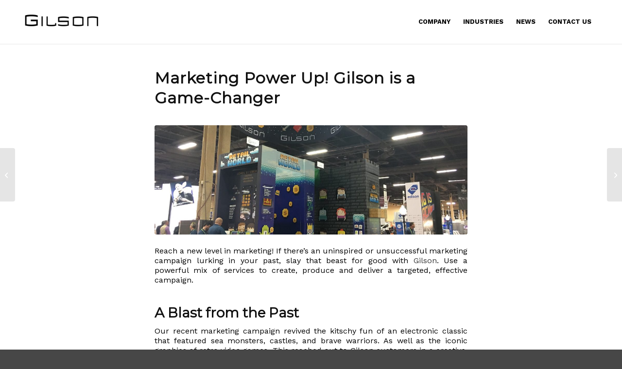

--- FILE ---
content_type: text/html; charset=UTF-8
request_url: https://gilsongraphics.com/power-up-marketing/
body_size: 19118
content:
<!DOCTYPE html>
<html lang="en-US" prefix="og: https://ogp.me/ns#" class="html_stretched responsive av-preloader-disabled  html_header_top html_logo_left html_main_nav_header html_menu_right html_large html_header_sticky_disabled html_header_shrinking_disabled html_mobile_menu_phone html_header_searchicon_disabled html_content_align_center html_header_unstick_top_disabled html_header_stretch_disabled html_minimal_header html_minimal_header_shadow html_elegant-blog html_modern-blog html_av-submenu-hidden html_av-submenu-display-click html_av-overlay-side html_av-overlay-side-classic html_av-submenu-noclone html_entry_id_1907 av-cookies-no-cookie-consent av-no-preview av-default-lightbox html_text_menu_active av-mobile-menu-switch-default">
<head><style>img.lazy{min-height:1px}</style><link href="https://gilsongraphics.com/wp-content/plugins/w3-total-cache/pub/js/lazyload.min.js" as="script">
<meta charset="UTF-8" />
<meta name="robots" content="index, follow" />


<!-- mobile setting -->
<meta name="viewport" content="width=device-width, initial-scale=1">

<!-- Scripts/CSS and wp_head hook -->

<!-- Search Engine Optimization by Rank Math - https://rankmath.com/ -->
<title>Marketing Power Up! Gilson is a Game-Changer - Gilson</title>
<meta name="description" content="Reach new levels in marketing! If there&#039;s an inspired or unsuccessful marketing campaign lurking in your past, slay that beast for good with Gilson. Use"/>
<meta name="robots" content="follow, index, max-snippet:-1, max-video-preview:-1, max-image-preview:large"/>
<link rel="canonical" href="https://gilsongraphics.com/power-up-marketing/" />
<meta property="og:locale" content="en_US" />
<meta property="og:type" content="article" />
<meta property="og:title" content="Marketing Power Up! Gilson is a Game-Changer - Gilson" />
<meta property="og:description" content="Reach new levels in marketing! If there&#039;s an inspired or unsuccessful marketing campaign lurking in your past, slay that beast for good with Gilson. Use" />
<meta property="og:url" content="https://gilsongraphics.com/power-up-marketing/" />
<meta property="og:site_name" content="Gilson Graphics" />
<meta property="article:tag" content="booth" />
<meta property="article:tag" content="campaign" />
<meta property="article:tag" content="event" />
<meta property="article:tag" content="exhibit" />
<meta property="article:tag" content="GlobalShop" />
<meta property="article:tag" content="integrated marketing" />
<meta property="article:tag" content="pre-show" />
<meta property="article:section" content="Events" />
<meta property="og:updated_time" content="2024-04-11T11:45:31-04:00" />
<meta property="og:image" content="https://gilsongraphics.com/wp-content/uploads/2017/06/17492393_1416774171712075_159309360695338883_o-1387x1040.jpg" />
<meta property="og:image:secure_url" content="https://gilsongraphics.com/wp-content/uploads/2017/06/17492393_1416774171712075_159309360695338883_o-1387x1040.jpg" />
<meta property="og:image:width" content="1030" />
<meta property="og:image:height" content="772" />
<meta property="og:image:alt" content="Marketing Power Up Booth" />
<meta property="og:image:type" content="image/jpeg" />
<meta property="article:published_time" content="2017-06-21T17:28:01-04:00" />
<meta property="article:modified_time" content="2024-04-11T11:45:31-04:00" />
<meta name="twitter:card" content="summary_large_image" />
<meta name="twitter:title" content="Marketing Power Up! Gilson is a Game-Changer - Gilson" />
<meta name="twitter:description" content="Reach new levels in marketing! If there&#039;s an inspired or unsuccessful marketing campaign lurking in your past, slay that beast for good with Gilson. Use" />
<meta name="twitter:image" content="https://gilsongraphics.com/wp-content/uploads/2017/06/17492393_1416774171712075_159309360695338883_o-1387x1040.jpg" />
<script type="application/ld+json" class="rank-math-schema">{"@context":"https://schema.org","@graph":[{"@type":"Organization","@id":"https://gilsongraphics.com/#organization","name":"Gilson Graphics","url":"https://gilsongraphics.com","logo":{"@type":"ImageObject","@id":"https://gilsongraphics.com/#logo","url":"https://gilsongraphics.com/wp-content/uploads/2017/06/gilsonlogo_blk.png","contentUrl":"https://gilsongraphics.com/wp-content/uploads/2017/06/gilsonlogo_blk.png","caption":"Gilson Graphics","inLanguage":"en-US","width":"190","height":"110"}},{"@type":"WebSite","@id":"https://gilsongraphics.com/#website","url":"https://gilsongraphics.com","name":"Gilson Graphics","alternateName":"Gilson","publisher":{"@id":"https://gilsongraphics.com/#organization"},"inLanguage":"en-US"},{"@type":"ImageObject","@id":"https://gilsongraphics.com/wp-content/uploads/2017/06/17492393_1416774171712075_159309360695338883_o.jpg","url":"https://gilsongraphics.com/wp-content/uploads/2017/06/17492393_1416774171712075_159309360695338883_o.jpg","width":"2048","height":"1536","caption":"Marketing Power Up Booth","inLanguage":"en-US"},{"@type":"WebPage","@id":"https://gilsongraphics.com/power-up-marketing/#webpage","url":"https://gilsongraphics.com/power-up-marketing/","name":"Marketing Power Up! Gilson is a Game-Changer - Gilson","datePublished":"2017-06-21T17:28:01-04:00","dateModified":"2024-04-11T11:45:31-04:00","isPartOf":{"@id":"https://gilsongraphics.com/#website"},"primaryImageOfPage":{"@id":"https://gilsongraphics.com/wp-content/uploads/2017/06/17492393_1416774171712075_159309360695338883_o.jpg"},"inLanguage":"en-US"},{"@type":"Person","@id":"https://gilsongraphics.com/author/gilson-graphics/","name":"Kim Elmore","url":"https://gilsongraphics.com/author/gilson-graphics/","image":{"@type":"ImageObject","@id":"https://secure.gravatar.com/avatar/e86ee29d5a0ba9a5d2201a9cc9e7df223fdd87ac5f607d799e335b9bc8ef80b1?s=96&amp;d=mm&amp;r=g","url":"https://secure.gravatar.com/avatar/e86ee29d5a0ba9a5d2201a9cc9e7df223fdd87ac5f607d799e335b9bc8ef80b1?s=96&amp;d=mm&amp;r=g","caption":"Kim Elmore","inLanguage":"en-US"},"worksFor":{"@id":"https://gilsongraphics.com/#organization"}},{"@type":"BlogPosting","headline":"Marketing Power Up! Gilson is a Game-Changer - Gilson","keywords":"marketing","datePublished":"2017-06-21T17:28:01-04:00","dateModified":"2024-04-11T11:45:31-04:00","articleSection":"Events","author":{"@id":"https://gilsongraphics.com/author/gilson-graphics/","name":"Kim Elmore"},"publisher":{"@id":"https://gilsongraphics.com/#organization"},"description":"Reach new levels in marketing! If there&#039;s an inspired or unsuccessful marketing campaign lurking in your past, slay that beast for good with Gilson. Use","name":"Marketing Power Up! Gilson is a Game-Changer - Gilson","@id":"https://gilsongraphics.com/power-up-marketing/#richSnippet","isPartOf":{"@id":"https://gilsongraphics.com/power-up-marketing/#webpage"},"image":{"@id":"https://gilsongraphics.com/wp-content/uploads/2017/06/17492393_1416774171712075_159309360695338883_o.jpg"},"inLanguage":"en-US","mainEntityOfPage":{"@id":"https://gilsongraphics.com/power-up-marketing/#webpage"}}]}</script>
<!-- /Rank Math WordPress SEO plugin -->

<link rel='dns-prefetch' href='//www.googletagmanager.com' />
<link rel="alternate" type="application/rss+xml" title="Gilson &raquo; Feed" href="https://gilsongraphics.com/feed/" />
<link rel="alternate" type="application/rss+xml" title="Gilson &raquo; Comments Feed" href="https://gilsongraphics.com/comments/feed/" />
<link rel="alternate" title="oEmbed (JSON)" type="application/json+oembed" href="https://gilsongraphics.com/wp-json/oembed/1.0/embed?url=https%3A%2F%2Fgilsongraphics.com%2Fpower-up-marketing%2F" />
<link rel="alternate" title="oEmbed (XML)" type="text/xml+oembed" href="https://gilsongraphics.com/wp-json/oembed/1.0/embed?url=https%3A%2F%2Fgilsongraphics.com%2Fpower-up-marketing%2F&#038;format=xml" />

<!-- google webfont font replacement -->

			<script type='text/javascript'>

				(function() {

					/*	check if webfonts are disabled by user setting via cookie - or user must opt in.	*/
					var html = document.getElementsByTagName('html')[0];
					var cookie_check = html.className.indexOf('av-cookies-needs-opt-in') >= 0 || html.className.indexOf('av-cookies-can-opt-out') >= 0;
					var allow_continue = true;
					var silent_accept_cookie = html.className.indexOf('av-cookies-user-silent-accept') >= 0;

					if( cookie_check && ! silent_accept_cookie )
					{
						if( ! document.cookie.match(/aviaCookieConsent/) || html.className.indexOf('av-cookies-session-refused') >= 0 )
						{
							allow_continue = false;
						}
						else
						{
							if( ! document.cookie.match(/aviaPrivacyRefuseCookiesHideBar/) )
							{
								allow_continue = false;
							}
							else if( ! document.cookie.match(/aviaPrivacyEssentialCookiesEnabled/) )
							{
								allow_continue = false;
							}
							else if( document.cookie.match(/aviaPrivacyGoogleWebfontsDisabled/) )
							{
								allow_continue = false;
							}
						}
					}

					if( allow_continue )
					{
						var f = document.createElement('link');

						f.type 	= 'text/css';
						f.rel 	= 'stylesheet';
						f.href 	= 'https://fonts.googleapis.com/css?family=Montserrat%7CWork+Sans:700,400,100&display=auto';
						f.id 	= 'avia-google-webfont';

						document.getElementsByTagName('head')[0].appendChild(f);
					}
				})();

			</script>
			<style id='wp-img-auto-sizes-contain-inline-css' type='text/css'>
img:is([sizes=auto i],[sizes^="auto," i]){contain-intrinsic-size:3000px 1500px}
/*# sourceURL=wp-img-auto-sizes-contain-inline-css */
</style>
<link rel='stylesheet' id='avia-grid-css' href='https://gilsongraphics.com/wp-content/themes/enfold/css/grid.css?ver=7.0' type='text/css' media='all' />
<link rel='stylesheet' id='avia-base-css' href='https://gilsongraphics.com/wp-content/themes/enfold/css/base.css?ver=7.0' type='text/css' media='all' />
<link rel='stylesheet' id='avia-layout-css' href='https://gilsongraphics.com/wp-content/themes/enfold/css/layout.css?ver=7.0' type='text/css' media='all' />
<link rel='stylesheet' id='avia-module-audioplayer-css' href='https://gilsongraphics.com/wp-content/themes/enfold/config-templatebuilder/avia-shortcodes/audio-player/audio-player.css?ver=7.0' type='text/css' media='all' />
<link rel='stylesheet' id='avia-module-blog-css' href='https://gilsongraphics.com/wp-content/themes/enfold/config-templatebuilder/avia-shortcodes/blog/blog.css?ver=7.0' type='text/css' media='all' />
<link rel='stylesheet' id='avia-module-postslider-css' href='https://gilsongraphics.com/wp-content/themes/enfold/config-templatebuilder/avia-shortcodes/postslider/postslider.css?ver=7.0' type='text/css' media='all' />
<link rel='stylesheet' id='avia-module-button-css' href='https://gilsongraphics.com/wp-content/themes/enfold/config-templatebuilder/avia-shortcodes/buttons/buttons.css?ver=7.0' type='text/css' media='all' />
<link rel='stylesheet' id='avia-module-buttonrow-css' href='https://gilsongraphics.com/wp-content/themes/enfold/config-templatebuilder/avia-shortcodes/buttonrow/buttonrow.css?ver=7.0' type='text/css' media='all' />
<link rel='stylesheet' id='avia-module-button-fullwidth-css' href='https://gilsongraphics.com/wp-content/themes/enfold/config-templatebuilder/avia-shortcodes/buttons_fullwidth/buttons_fullwidth.css?ver=7.0' type='text/css' media='all' />
<link rel='stylesheet' id='avia-module-catalogue-css' href='https://gilsongraphics.com/wp-content/themes/enfold/config-templatebuilder/avia-shortcodes/catalogue/catalogue.css?ver=7.0' type='text/css' media='all' />
<link rel='stylesheet' id='avia-module-comments-css' href='https://gilsongraphics.com/wp-content/themes/enfold/config-templatebuilder/avia-shortcodes/comments/comments.css?ver=7.0' type='text/css' media='all' />
<link rel='stylesheet' id='avia-module-contact-css' href='https://gilsongraphics.com/wp-content/themes/enfold/config-templatebuilder/avia-shortcodes/contact/contact.css?ver=7.0' type='text/css' media='all' />
<link rel='stylesheet' id='avia-module-slideshow-css' href='https://gilsongraphics.com/wp-content/themes/enfold/config-templatebuilder/avia-shortcodes/slideshow/slideshow.css?ver=7.0' type='text/css' media='all' />
<link rel='stylesheet' id='avia-module-slideshow-contentpartner-css' href='https://gilsongraphics.com/wp-content/themes/enfold/config-templatebuilder/avia-shortcodes/contentslider/contentslider.css?ver=7.0' type='text/css' media='all' />
<link rel='stylesheet' id='avia-module-countdown-css' href='https://gilsongraphics.com/wp-content/themes/enfold/config-templatebuilder/avia-shortcodes/countdown/countdown.css?ver=7.0' type='text/css' media='all' />
<link rel='stylesheet' id='avia-module-dynamic-field-css' href='https://gilsongraphics.com/wp-content/themes/enfold/config-templatebuilder/avia-shortcodes/dynamic_field/dynamic_field.css?ver=7.0' type='text/css' media='all' />
<link rel='stylesheet' id='avia-module-gallery-css' href='https://gilsongraphics.com/wp-content/themes/enfold/config-templatebuilder/avia-shortcodes/gallery/gallery.css?ver=7.0' type='text/css' media='all' />
<link rel='stylesheet' id='avia-module-gallery-hor-css' href='https://gilsongraphics.com/wp-content/themes/enfold/config-templatebuilder/avia-shortcodes/gallery_horizontal/gallery_horizontal.css?ver=7.0' type='text/css' media='all' />
<link rel='stylesheet' id='avia-module-maps-css' href='https://gilsongraphics.com/wp-content/themes/enfold/config-templatebuilder/avia-shortcodes/google_maps/google_maps.css?ver=7.0' type='text/css' media='all' />
<link rel='stylesheet' id='avia-module-gridrow-css' href='https://gilsongraphics.com/wp-content/themes/enfold/config-templatebuilder/avia-shortcodes/grid_row/grid_row.css?ver=7.0' type='text/css' media='all' />
<link rel='stylesheet' id='avia-module-heading-css' href='https://gilsongraphics.com/wp-content/themes/enfold/config-templatebuilder/avia-shortcodes/heading/heading.css?ver=7.0' type='text/css' media='all' />
<link rel='stylesheet' id='avia-module-rotator-css' href='https://gilsongraphics.com/wp-content/themes/enfold/config-templatebuilder/avia-shortcodes/headline_rotator/headline_rotator.css?ver=7.0' type='text/css' media='all' />
<link rel='stylesheet' id='avia-module-hr-css' href='https://gilsongraphics.com/wp-content/themes/enfold/config-templatebuilder/avia-shortcodes/hr/hr.css?ver=7.0' type='text/css' media='all' />
<link rel='stylesheet' id='avia-module-icon-css' href='https://gilsongraphics.com/wp-content/themes/enfold/config-templatebuilder/avia-shortcodes/icon/icon.css?ver=7.0' type='text/css' media='all' />
<link rel='stylesheet' id='avia-module-icon-circles-css' href='https://gilsongraphics.com/wp-content/themes/enfold/config-templatebuilder/avia-shortcodes/icon_circles/icon_circles.css?ver=7.0' type='text/css' media='all' />
<link rel='stylesheet' id='avia-module-iconbox-css' href='https://gilsongraphics.com/wp-content/themes/enfold/config-templatebuilder/avia-shortcodes/iconbox/iconbox.css?ver=7.0' type='text/css' media='all' />
<link rel='stylesheet' id='avia-module-icongrid-css' href='https://gilsongraphics.com/wp-content/themes/enfold/config-templatebuilder/avia-shortcodes/icongrid/icongrid.css?ver=7.0' type='text/css' media='all' />
<link rel='stylesheet' id='avia-module-iconlist-css' href='https://gilsongraphics.com/wp-content/themes/enfold/config-templatebuilder/avia-shortcodes/iconlist/iconlist.css?ver=7.0' type='text/css' media='all' />
<link rel='stylesheet' id='avia-module-image-css' href='https://gilsongraphics.com/wp-content/themes/enfold/config-templatebuilder/avia-shortcodes/image/image.css?ver=7.0' type='text/css' media='all' />
<link rel='stylesheet' id='avia-module-image-diff-css' href='https://gilsongraphics.com/wp-content/themes/enfold/config-templatebuilder/avia-shortcodes/image_diff/image_diff.css?ver=7.0' type='text/css' media='all' />
<link rel='stylesheet' id='avia-module-hotspot-css' href='https://gilsongraphics.com/wp-content/themes/enfold/config-templatebuilder/avia-shortcodes/image_hotspots/image_hotspots.css?ver=7.0' type='text/css' media='all' />
<link rel='stylesheet' id='avia-module-sc-lottie-animation-css' href='https://gilsongraphics.com/wp-content/themes/enfold/config-templatebuilder/avia-shortcodes/lottie_animation/lottie_animation.css?ver=7.0' type='text/css' media='all' />
<link rel='stylesheet' id='avia-module-magazine-css' href='https://gilsongraphics.com/wp-content/themes/enfold/config-templatebuilder/avia-shortcodes/magazine/magazine.css?ver=7.0' type='text/css' media='all' />
<link rel='stylesheet' id='avia-module-masonry-css' href='https://gilsongraphics.com/wp-content/themes/enfold/config-templatebuilder/avia-shortcodes/masonry_entries/masonry_entries.css?ver=7.0' type='text/css' media='all' />
<link rel='stylesheet' id='avia-siteloader-css' href='https://gilsongraphics.com/wp-content/themes/enfold/css/avia-snippet-site-preloader.css?ver=7.0' type='text/css' media='all' />
<link rel='stylesheet' id='avia-module-menu-css' href='https://gilsongraphics.com/wp-content/themes/enfold/config-templatebuilder/avia-shortcodes/menu/menu.css?ver=7.0' type='text/css' media='all' />
<link rel='stylesheet' id='avia-module-notification-css' href='https://gilsongraphics.com/wp-content/themes/enfold/config-templatebuilder/avia-shortcodes/notification/notification.css?ver=7.0' type='text/css' media='all' />
<link rel='stylesheet' id='avia-module-numbers-css' href='https://gilsongraphics.com/wp-content/themes/enfold/config-templatebuilder/avia-shortcodes/numbers/numbers.css?ver=7.0' type='text/css' media='all' />
<link rel='stylesheet' id='avia-module-portfolio-css' href='https://gilsongraphics.com/wp-content/themes/enfold/config-templatebuilder/avia-shortcodes/portfolio/portfolio.css?ver=7.0' type='text/css' media='all' />
<link rel='stylesheet' id='avia-module-post-metadata-css' href='https://gilsongraphics.com/wp-content/themes/enfold/config-templatebuilder/avia-shortcodes/post_metadata/post_metadata.css?ver=7.0' type='text/css' media='all' />
<link rel='stylesheet' id='avia-module-progress-bar-css' href='https://gilsongraphics.com/wp-content/themes/enfold/config-templatebuilder/avia-shortcodes/progressbar/progressbar.css?ver=7.0' type='text/css' media='all' />
<link rel='stylesheet' id='avia-module-promobox-css' href='https://gilsongraphics.com/wp-content/themes/enfold/config-templatebuilder/avia-shortcodes/promobox/promobox.css?ver=7.0' type='text/css' media='all' />
<link rel='stylesheet' id='avia-sc-search-css' href='https://gilsongraphics.com/wp-content/themes/enfold/config-templatebuilder/avia-shortcodes/search/search.css?ver=7.0' type='text/css' media='all' />
<link rel='stylesheet' id='avia-module-slideshow-accordion-css' href='https://gilsongraphics.com/wp-content/themes/enfold/config-templatebuilder/avia-shortcodes/slideshow_accordion/slideshow_accordion.css?ver=7.0' type='text/css' media='all' />
<link rel='stylesheet' id='avia-module-slideshow-feature-image-css' href='https://gilsongraphics.com/wp-content/themes/enfold/config-templatebuilder/avia-shortcodes/slideshow_feature_image/slideshow_feature_image.css?ver=7.0' type='text/css' media='all' />
<link rel='stylesheet' id='avia-module-slideshow-fullsize-css' href='https://gilsongraphics.com/wp-content/themes/enfold/config-templatebuilder/avia-shortcodes/slideshow_fullsize/slideshow_fullsize.css?ver=7.0' type='text/css' media='all' />
<link rel='stylesheet' id='avia-module-slideshow-fullscreen-css' href='https://gilsongraphics.com/wp-content/themes/enfold/config-templatebuilder/avia-shortcodes/slideshow_fullscreen/slideshow_fullscreen.css?ver=7.0' type='text/css' media='all' />
<link rel='stylesheet' id='avia-module-slideshow-ls-css' href='https://gilsongraphics.com/wp-content/themes/enfold/config-templatebuilder/avia-shortcodes/slideshow_layerslider/slideshow_layerslider.css?ver=7.0' type='text/css' media='all' />
<link rel='stylesheet' id='avia-module-social-css' href='https://gilsongraphics.com/wp-content/themes/enfold/config-templatebuilder/avia-shortcodes/social_share/social_share.css?ver=7.0' type='text/css' media='all' />
<link rel='stylesheet' id='avia-module-tabsection-css' href='https://gilsongraphics.com/wp-content/themes/enfold/config-templatebuilder/avia-shortcodes/tab_section/tab_section.css?ver=7.0' type='text/css' media='all' />
<link rel='stylesheet' id='avia-module-table-css' href='https://gilsongraphics.com/wp-content/themes/enfold/config-templatebuilder/avia-shortcodes/table/table.css?ver=7.0' type='text/css' media='all' />
<link rel='stylesheet' id='avia-module-tabs-css' href='https://gilsongraphics.com/wp-content/themes/enfold/config-templatebuilder/avia-shortcodes/tabs/tabs.css?ver=7.0' type='text/css' media='all' />
<link rel='stylesheet' id='avia-module-team-css' href='https://gilsongraphics.com/wp-content/themes/enfold/config-templatebuilder/avia-shortcodes/team/team.css?ver=7.0' type='text/css' media='all' />
<link rel='stylesheet' id='avia-module-testimonials-css' href='https://gilsongraphics.com/wp-content/themes/enfold/config-templatebuilder/avia-shortcodes/testimonials/testimonials.css?ver=7.0' type='text/css' media='all' />
<link rel='stylesheet' id='avia-module-timeline-css' href='https://gilsongraphics.com/wp-content/themes/enfold/config-templatebuilder/avia-shortcodes/timeline/timeline.css?ver=7.0' type='text/css' media='all' />
<link rel='stylesheet' id='avia-module-toggles-css' href='https://gilsongraphics.com/wp-content/themes/enfold/config-templatebuilder/avia-shortcodes/toggles/toggles.css?ver=7.0' type='text/css' media='all' />
<link rel='stylesheet' id='avia-module-video-css' href='https://gilsongraphics.com/wp-content/themes/enfold/config-templatebuilder/avia-shortcodes/video/video.css?ver=7.0' type='text/css' media='all' />
<style id='wp-emoji-styles-inline-css' type='text/css'>

	img.wp-smiley, img.emoji {
		display: inline !important;
		border: none !important;
		box-shadow: none !important;
		height: 1em !important;
		width: 1em !important;
		margin: 0 0.07em !important;
		vertical-align: -0.1em !important;
		background: none !important;
		padding: 0 !important;
	}
/*# sourceURL=wp-emoji-styles-inline-css */
</style>
<link rel='stylesheet' id='wp-block-library-css' href='https://gilsongraphics.com/wp-includes/css/dist/block-library/style.min.css?ver=6.9' type='text/css' media='all' />
<style id='global-styles-inline-css' type='text/css'>
:root{--wp--preset--aspect-ratio--square: 1;--wp--preset--aspect-ratio--4-3: 4/3;--wp--preset--aspect-ratio--3-4: 3/4;--wp--preset--aspect-ratio--3-2: 3/2;--wp--preset--aspect-ratio--2-3: 2/3;--wp--preset--aspect-ratio--16-9: 16/9;--wp--preset--aspect-ratio--9-16: 9/16;--wp--preset--color--black: #000000;--wp--preset--color--cyan-bluish-gray: #abb8c3;--wp--preset--color--white: #ffffff;--wp--preset--color--pale-pink: #f78da7;--wp--preset--color--vivid-red: #cf2e2e;--wp--preset--color--luminous-vivid-orange: #ff6900;--wp--preset--color--luminous-vivid-amber: #fcb900;--wp--preset--color--light-green-cyan: #7bdcb5;--wp--preset--color--vivid-green-cyan: #00d084;--wp--preset--color--pale-cyan-blue: #8ed1fc;--wp--preset--color--vivid-cyan-blue: #0693e3;--wp--preset--color--vivid-purple: #9b51e0;--wp--preset--color--metallic-red: #b02b2c;--wp--preset--color--maximum-yellow-red: #edae44;--wp--preset--color--yellow-sun: #eeee22;--wp--preset--color--palm-leaf: #83a846;--wp--preset--color--aero: #7bb0e7;--wp--preset--color--old-lavender: #745f7e;--wp--preset--color--steel-teal: #5f8789;--wp--preset--color--raspberry-pink: #d65799;--wp--preset--color--medium-turquoise: #4ecac2;--wp--preset--gradient--vivid-cyan-blue-to-vivid-purple: linear-gradient(135deg,rgb(6,147,227) 0%,rgb(155,81,224) 100%);--wp--preset--gradient--light-green-cyan-to-vivid-green-cyan: linear-gradient(135deg,rgb(122,220,180) 0%,rgb(0,208,130) 100%);--wp--preset--gradient--luminous-vivid-amber-to-luminous-vivid-orange: linear-gradient(135deg,rgb(252,185,0) 0%,rgb(255,105,0) 100%);--wp--preset--gradient--luminous-vivid-orange-to-vivid-red: linear-gradient(135deg,rgb(255,105,0) 0%,rgb(207,46,46) 100%);--wp--preset--gradient--very-light-gray-to-cyan-bluish-gray: linear-gradient(135deg,rgb(238,238,238) 0%,rgb(169,184,195) 100%);--wp--preset--gradient--cool-to-warm-spectrum: linear-gradient(135deg,rgb(74,234,220) 0%,rgb(151,120,209) 20%,rgb(207,42,186) 40%,rgb(238,44,130) 60%,rgb(251,105,98) 80%,rgb(254,248,76) 100%);--wp--preset--gradient--blush-light-purple: linear-gradient(135deg,rgb(255,206,236) 0%,rgb(152,150,240) 100%);--wp--preset--gradient--blush-bordeaux: linear-gradient(135deg,rgb(254,205,165) 0%,rgb(254,45,45) 50%,rgb(107,0,62) 100%);--wp--preset--gradient--luminous-dusk: linear-gradient(135deg,rgb(255,203,112) 0%,rgb(199,81,192) 50%,rgb(65,88,208) 100%);--wp--preset--gradient--pale-ocean: linear-gradient(135deg,rgb(255,245,203) 0%,rgb(182,227,212) 50%,rgb(51,167,181) 100%);--wp--preset--gradient--electric-grass: linear-gradient(135deg,rgb(202,248,128) 0%,rgb(113,206,126) 100%);--wp--preset--gradient--midnight: linear-gradient(135deg,rgb(2,3,129) 0%,rgb(40,116,252) 100%);--wp--preset--font-size--small: 1rem;--wp--preset--font-size--medium: 1.125rem;--wp--preset--font-size--large: 1.75rem;--wp--preset--font-size--x-large: clamp(1.75rem, 3vw, 2.25rem);--wp--preset--spacing--20: 0.44rem;--wp--preset--spacing--30: 0.67rem;--wp--preset--spacing--40: 1rem;--wp--preset--spacing--50: 1.5rem;--wp--preset--spacing--60: 2.25rem;--wp--preset--spacing--70: 3.38rem;--wp--preset--spacing--80: 5.06rem;--wp--preset--shadow--natural: 6px 6px 9px rgba(0, 0, 0, 0.2);--wp--preset--shadow--deep: 12px 12px 50px rgba(0, 0, 0, 0.4);--wp--preset--shadow--sharp: 6px 6px 0px rgba(0, 0, 0, 0.2);--wp--preset--shadow--outlined: 6px 6px 0px -3px rgb(255, 255, 255), 6px 6px rgb(0, 0, 0);--wp--preset--shadow--crisp: 6px 6px 0px rgb(0, 0, 0);}:root { --wp--style--global--content-size: 800px;--wp--style--global--wide-size: 1130px; }:where(body) { margin: 0; }.wp-site-blocks > .alignleft { float: left; margin-right: 2em; }.wp-site-blocks > .alignright { float: right; margin-left: 2em; }.wp-site-blocks > .aligncenter { justify-content: center; margin-left: auto; margin-right: auto; }:where(.is-layout-flex){gap: 0.5em;}:where(.is-layout-grid){gap: 0.5em;}.is-layout-flow > .alignleft{float: left;margin-inline-start: 0;margin-inline-end: 2em;}.is-layout-flow > .alignright{float: right;margin-inline-start: 2em;margin-inline-end: 0;}.is-layout-flow > .aligncenter{margin-left: auto !important;margin-right: auto !important;}.is-layout-constrained > .alignleft{float: left;margin-inline-start: 0;margin-inline-end: 2em;}.is-layout-constrained > .alignright{float: right;margin-inline-start: 2em;margin-inline-end: 0;}.is-layout-constrained > .aligncenter{margin-left: auto !important;margin-right: auto !important;}.is-layout-constrained > :where(:not(.alignleft):not(.alignright):not(.alignfull)){max-width: var(--wp--style--global--content-size);margin-left: auto !important;margin-right: auto !important;}.is-layout-constrained > .alignwide{max-width: var(--wp--style--global--wide-size);}body .is-layout-flex{display: flex;}.is-layout-flex{flex-wrap: wrap;align-items: center;}.is-layout-flex > :is(*, div){margin: 0;}body .is-layout-grid{display: grid;}.is-layout-grid > :is(*, div){margin: 0;}body{padding-top: 0px;padding-right: 0px;padding-bottom: 0px;padding-left: 0px;}a:where(:not(.wp-element-button)){text-decoration: underline;}:root :where(.wp-element-button, .wp-block-button__link){background-color: #32373c;border-width: 0;color: #fff;font-family: inherit;font-size: inherit;font-style: inherit;font-weight: inherit;letter-spacing: inherit;line-height: inherit;padding-top: calc(0.667em + 2px);padding-right: calc(1.333em + 2px);padding-bottom: calc(0.667em + 2px);padding-left: calc(1.333em + 2px);text-decoration: none;text-transform: inherit;}.has-black-color{color: var(--wp--preset--color--black) !important;}.has-cyan-bluish-gray-color{color: var(--wp--preset--color--cyan-bluish-gray) !important;}.has-white-color{color: var(--wp--preset--color--white) !important;}.has-pale-pink-color{color: var(--wp--preset--color--pale-pink) !important;}.has-vivid-red-color{color: var(--wp--preset--color--vivid-red) !important;}.has-luminous-vivid-orange-color{color: var(--wp--preset--color--luminous-vivid-orange) !important;}.has-luminous-vivid-amber-color{color: var(--wp--preset--color--luminous-vivid-amber) !important;}.has-light-green-cyan-color{color: var(--wp--preset--color--light-green-cyan) !important;}.has-vivid-green-cyan-color{color: var(--wp--preset--color--vivid-green-cyan) !important;}.has-pale-cyan-blue-color{color: var(--wp--preset--color--pale-cyan-blue) !important;}.has-vivid-cyan-blue-color{color: var(--wp--preset--color--vivid-cyan-blue) !important;}.has-vivid-purple-color{color: var(--wp--preset--color--vivid-purple) !important;}.has-metallic-red-color{color: var(--wp--preset--color--metallic-red) !important;}.has-maximum-yellow-red-color{color: var(--wp--preset--color--maximum-yellow-red) !important;}.has-yellow-sun-color{color: var(--wp--preset--color--yellow-sun) !important;}.has-palm-leaf-color{color: var(--wp--preset--color--palm-leaf) !important;}.has-aero-color{color: var(--wp--preset--color--aero) !important;}.has-old-lavender-color{color: var(--wp--preset--color--old-lavender) !important;}.has-steel-teal-color{color: var(--wp--preset--color--steel-teal) !important;}.has-raspberry-pink-color{color: var(--wp--preset--color--raspberry-pink) !important;}.has-medium-turquoise-color{color: var(--wp--preset--color--medium-turquoise) !important;}.has-black-background-color{background-color: var(--wp--preset--color--black) !important;}.has-cyan-bluish-gray-background-color{background-color: var(--wp--preset--color--cyan-bluish-gray) !important;}.has-white-background-color{background-color: var(--wp--preset--color--white) !important;}.has-pale-pink-background-color{background-color: var(--wp--preset--color--pale-pink) !important;}.has-vivid-red-background-color{background-color: var(--wp--preset--color--vivid-red) !important;}.has-luminous-vivid-orange-background-color{background-color: var(--wp--preset--color--luminous-vivid-orange) !important;}.has-luminous-vivid-amber-background-color{background-color: var(--wp--preset--color--luminous-vivid-amber) !important;}.has-light-green-cyan-background-color{background-color: var(--wp--preset--color--light-green-cyan) !important;}.has-vivid-green-cyan-background-color{background-color: var(--wp--preset--color--vivid-green-cyan) !important;}.has-pale-cyan-blue-background-color{background-color: var(--wp--preset--color--pale-cyan-blue) !important;}.has-vivid-cyan-blue-background-color{background-color: var(--wp--preset--color--vivid-cyan-blue) !important;}.has-vivid-purple-background-color{background-color: var(--wp--preset--color--vivid-purple) !important;}.has-metallic-red-background-color{background-color: var(--wp--preset--color--metallic-red) !important;}.has-maximum-yellow-red-background-color{background-color: var(--wp--preset--color--maximum-yellow-red) !important;}.has-yellow-sun-background-color{background-color: var(--wp--preset--color--yellow-sun) !important;}.has-palm-leaf-background-color{background-color: var(--wp--preset--color--palm-leaf) !important;}.has-aero-background-color{background-color: var(--wp--preset--color--aero) !important;}.has-old-lavender-background-color{background-color: var(--wp--preset--color--old-lavender) !important;}.has-steel-teal-background-color{background-color: var(--wp--preset--color--steel-teal) !important;}.has-raspberry-pink-background-color{background-color: var(--wp--preset--color--raspberry-pink) !important;}.has-medium-turquoise-background-color{background-color: var(--wp--preset--color--medium-turquoise) !important;}.has-black-border-color{border-color: var(--wp--preset--color--black) !important;}.has-cyan-bluish-gray-border-color{border-color: var(--wp--preset--color--cyan-bluish-gray) !important;}.has-white-border-color{border-color: var(--wp--preset--color--white) !important;}.has-pale-pink-border-color{border-color: var(--wp--preset--color--pale-pink) !important;}.has-vivid-red-border-color{border-color: var(--wp--preset--color--vivid-red) !important;}.has-luminous-vivid-orange-border-color{border-color: var(--wp--preset--color--luminous-vivid-orange) !important;}.has-luminous-vivid-amber-border-color{border-color: var(--wp--preset--color--luminous-vivid-amber) !important;}.has-light-green-cyan-border-color{border-color: var(--wp--preset--color--light-green-cyan) !important;}.has-vivid-green-cyan-border-color{border-color: var(--wp--preset--color--vivid-green-cyan) !important;}.has-pale-cyan-blue-border-color{border-color: var(--wp--preset--color--pale-cyan-blue) !important;}.has-vivid-cyan-blue-border-color{border-color: var(--wp--preset--color--vivid-cyan-blue) !important;}.has-vivid-purple-border-color{border-color: var(--wp--preset--color--vivid-purple) !important;}.has-metallic-red-border-color{border-color: var(--wp--preset--color--metallic-red) !important;}.has-maximum-yellow-red-border-color{border-color: var(--wp--preset--color--maximum-yellow-red) !important;}.has-yellow-sun-border-color{border-color: var(--wp--preset--color--yellow-sun) !important;}.has-palm-leaf-border-color{border-color: var(--wp--preset--color--palm-leaf) !important;}.has-aero-border-color{border-color: var(--wp--preset--color--aero) !important;}.has-old-lavender-border-color{border-color: var(--wp--preset--color--old-lavender) !important;}.has-steel-teal-border-color{border-color: var(--wp--preset--color--steel-teal) !important;}.has-raspberry-pink-border-color{border-color: var(--wp--preset--color--raspberry-pink) !important;}.has-medium-turquoise-border-color{border-color: var(--wp--preset--color--medium-turquoise) !important;}.has-vivid-cyan-blue-to-vivid-purple-gradient-background{background: var(--wp--preset--gradient--vivid-cyan-blue-to-vivid-purple) !important;}.has-light-green-cyan-to-vivid-green-cyan-gradient-background{background: var(--wp--preset--gradient--light-green-cyan-to-vivid-green-cyan) !important;}.has-luminous-vivid-amber-to-luminous-vivid-orange-gradient-background{background: var(--wp--preset--gradient--luminous-vivid-amber-to-luminous-vivid-orange) !important;}.has-luminous-vivid-orange-to-vivid-red-gradient-background{background: var(--wp--preset--gradient--luminous-vivid-orange-to-vivid-red) !important;}.has-very-light-gray-to-cyan-bluish-gray-gradient-background{background: var(--wp--preset--gradient--very-light-gray-to-cyan-bluish-gray) !important;}.has-cool-to-warm-spectrum-gradient-background{background: var(--wp--preset--gradient--cool-to-warm-spectrum) !important;}.has-blush-light-purple-gradient-background{background: var(--wp--preset--gradient--blush-light-purple) !important;}.has-blush-bordeaux-gradient-background{background: var(--wp--preset--gradient--blush-bordeaux) !important;}.has-luminous-dusk-gradient-background{background: var(--wp--preset--gradient--luminous-dusk) !important;}.has-pale-ocean-gradient-background{background: var(--wp--preset--gradient--pale-ocean) !important;}.has-electric-grass-gradient-background{background: var(--wp--preset--gradient--electric-grass) !important;}.has-midnight-gradient-background{background: var(--wp--preset--gradient--midnight) !important;}.has-small-font-size{font-size: var(--wp--preset--font-size--small) !important;}.has-medium-font-size{font-size: var(--wp--preset--font-size--medium) !important;}.has-large-font-size{font-size: var(--wp--preset--font-size--large) !important;}.has-x-large-font-size{font-size: var(--wp--preset--font-size--x-large) !important;}
/*# sourceURL=global-styles-inline-css */
</style>

<link rel='stylesheet' id='wp-job-manager-job-listings-css' href='https://gilsongraphics.com/wp-content/plugins/wp-job-manager/assets/dist/css/job-listings.css?ver=598383a28ac5f9f156e4' type='text/css' media='all' />
<link rel='stylesheet' id='avia-scs-css' href='https://gilsongraphics.com/wp-content/themes/enfold/css/shortcodes.css?ver=7.0' type='text/css' media='all' />
<link rel='stylesheet' id='avia-fold-unfold-css' href='https://gilsongraphics.com/wp-content/themes/enfold/css/avia-snippet-fold-unfold.css?ver=7.0' type='text/css' media='all' />
<link rel='stylesheet' id='avia-popup-css-css' href='https://gilsongraphics.com/wp-content/themes/enfold/js/aviapopup/magnific-popup.min.css?ver=7.0' type='text/css' media='screen' />
<link rel='stylesheet' id='avia-lightbox-css' href='https://gilsongraphics.com/wp-content/themes/enfold/css/avia-snippet-lightbox.css?ver=7.0' type='text/css' media='screen' />
<link rel='stylesheet' id='avia-widget-css-css' href='https://gilsongraphics.com/wp-content/themes/enfold/css/avia-snippet-widget.css?ver=7.0' type='text/css' media='screen' />
<link rel='stylesheet' id='avia-dynamic-css' href='https://gilsongraphics.com/wp-content/uploads/dynamic_avia/gilson_graphics.css?ver=696bd2bd9aac8' type='text/css' media='all' />
<link rel='stylesheet' id='avia-custom-css' href='https://gilsongraphics.com/wp-content/themes/enfold/css/custom.css?ver=7.0' type='text/css' media='all' />
<link rel='stylesheet' id='avia-style-css' href='https://gilsongraphics.com/wp-content/themes/enfold-child/style.css?ver=7.0' type='text/css' media='all' />
<script type="text/javascript" src="https://gilsongraphics.com/wp-includes/js/jquery/jquery.min.js?ver=3.7.1" id="jquery-core-js"></script>
<script type="text/javascript" src="https://gilsongraphics.com/wp-includes/js/jquery/jquery-migrate.min.js?ver=3.4.1" id="jquery-migrate-js"></script>
<script type="text/javascript" src="https://gilsongraphics.com/wp-content/themes/enfold/js/avia-js.js?ver=7.0" id="avia-js-js"></script>
<script type="text/javascript" src="https://gilsongraphics.com/wp-content/themes/enfold/js/avia-compat.js?ver=7.0" id="avia-compat-js"></script>

<!-- Google tag (gtag.js) snippet added by Site Kit -->
<!-- Google Analytics snippet added by Site Kit -->
<script type="text/javascript" src="https://www.googletagmanager.com/gtag/js?id=G-1TC2Y07V2Z" id="google_gtagjs-js" async></script>
<script type="text/javascript" id="google_gtagjs-js-after">
/* <![CDATA[ */
window.dataLayer = window.dataLayer || [];function gtag(){dataLayer.push(arguments);}
gtag("set","linker",{"domains":["gilsongraphics.com"]});
gtag("js", new Date());
gtag("set", "developer_id.dZTNiMT", true);
gtag("config", "G-1TC2Y07V2Z");
//# sourceURL=google_gtagjs-js-after
/* ]]> */
</script>
<link rel="https://api.w.org/" href="https://gilsongraphics.com/wp-json/" /><link rel="alternate" title="JSON" type="application/json" href="https://gilsongraphics.com/wp-json/wp/v2/posts/1907" /><link rel="EditURI" type="application/rsd+xml" title="RSD" href="https://gilsongraphics.com/xmlrpc.php?rsd" />
<meta name="generator" content="WordPress 6.9" />
<link rel='shortlink' href='https://gilsongraphics.com/?p=1907' />
<meta name="generator" content="Site Kit by Google 1.170.0" />
<link rel="icon" href="https://gilsongraphics.com/wp-content/uploads/2023/12/gil_fav.png" type="image/png">
<!--[if lt IE 9]><script src="https://gilsongraphics.com/wp-content/themes/enfold/js/html5shiv.js"></script><![endif]--><link rel="profile" href="https://gmpg.org/xfn/11" />
<link rel="alternate" type="application/rss+xml" title="Gilson RSS2 Feed" href="https://gilsongraphics.com/feed/" />
<link rel="pingback" href="https://gilsongraphics.com/xmlrpc.php" />
<style type="text/css">
		@font-face {font-family: 'entypo-fontello-enfold'; font-weight: normal; font-style: normal; font-display: auto;
		src: url('https://gilsongraphics.com/wp-content/themes/enfold/config-templatebuilder/avia-template-builder/assets/fonts/entypo-fontello-enfold/entypo-fontello-enfold.woff2') format('woff2'),
		url('https://gilsongraphics.com/wp-content/themes/enfold/config-templatebuilder/avia-template-builder/assets/fonts/entypo-fontello-enfold/entypo-fontello-enfold.woff') format('woff'),
		url('https://gilsongraphics.com/wp-content/themes/enfold/config-templatebuilder/avia-template-builder/assets/fonts/entypo-fontello-enfold/entypo-fontello-enfold.ttf') format('truetype'),
		url('https://gilsongraphics.com/wp-content/themes/enfold/config-templatebuilder/avia-template-builder/assets/fonts/entypo-fontello-enfold/entypo-fontello-enfold.svg#entypo-fontello-enfold') format('svg'),
		url('https://gilsongraphics.com/wp-content/themes/enfold/config-templatebuilder/avia-template-builder/assets/fonts/entypo-fontello-enfold/entypo-fontello-enfold.eot'),
		url('https://gilsongraphics.com/wp-content/themes/enfold/config-templatebuilder/avia-template-builder/assets/fonts/entypo-fontello-enfold/entypo-fontello-enfold.eot?#iefix') format('embedded-opentype');
		}

		#top .avia-font-entypo-fontello-enfold, body .avia-font-entypo-fontello-enfold, html body [data-av_iconfont='entypo-fontello-enfold']:before{ font-family: 'entypo-fontello-enfold'; }
		
		@font-face {font-family: 'entypo-fontello'; font-weight: normal; font-style: normal; font-display: auto;
		src: url('https://gilsongraphics.com/wp-content/themes/enfold/config-templatebuilder/avia-template-builder/assets/fonts/entypo-fontello/entypo-fontello.woff2') format('woff2'),
		url('https://gilsongraphics.com/wp-content/themes/enfold/config-templatebuilder/avia-template-builder/assets/fonts/entypo-fontello/entypo-fontello.woff') format('woff'),
		url('https://gilsongraphics.com/wp-content/themes/enfold/config-templatebuilder/avia-template-builder/assets/fonts/entypo-fontello/entypo-fontello.ttf') format('truetype'),
		url('https://gilsongraphics.com/wp-content/themes/enfold/config-templatebuilder/avia-template-builder/assets/fonts/entypo-fontello/entypo-fontello.svg#entypo-fontello') format('svg'),
		url('https://gilsongraphics.com/wp-content/themes/enfold/config-templatebuilder/avia-template-builder/assets/fonts/entypo-fontello/entypo-fontello.eot'),
		url('https://gilsongraphics.com/wp-content/themes/enfold/config-templatebuilder/avia-template-builder/assets/fonts/entypo-fontello/entypo-fontello.eot?#iefix') format('embedded-opentype');
		}

		#top .avia-font-entypo-fontello, body .avia-font-entypo-fontello, html body [data-av_iconfont='entypo-fontello']:before{ font-family: 'entypo-fontello'; }
		
		@font-face {font-family: 'font-awesome'; font-weight: normal; font-style: normal; font-display: auto;
		src: url('https://gilsongraphics.com/wp-content/uploads/dynamic_avia/avia_icon_fonts/font-awesome/font-awesome.woff2') format('woff2'),
		url('https://gilsongraphics.com/wp-content/uploads/dynamic_avia/avia_icon_fonts/font-awesome/font-awesome.woff') format('woff'),
		url('https://gilsongraphics.com/wp-content/uploads/dynamic_avia/avia_icon_fonts/font-awesome/font-awesome.ttf') format('truetype'),
		url('https://gilsongraphics.com/wp-content/uploads/dynamic_avia/avia_icon_fonts/font-awesome/font-awesome.svg#font-awesome') format('svg'),
		url('https://gilsongraphics.com/wp-content/uploads/dynamic_avia/avia_icon_fonts/font-awesome/font-awesome.eot'),
		url('https://gilsongraphics.com/wp-content/uploads/dynamic_avia/avia_icon_fonts/font-awesome/font-awesome.eot?#iefix') format('embedded-opentype');
		}

		#top .avia-font-font-awesome, body .avia-font-font-awesome, html body [data-av_iconfont='font-awesome']:before{ font-family: 'font-awesome'; }
		</style>

<!--
Debugging Info for Theme support: 

Theme: Enfold
Version: 7.0
Installed: enfold
AviaFramework Version: 5.6
AviaBuilder Version: 6.0
aviaElementManager Version: 1.0.1
- - - - - - - - - - -
ChildTheme: Gilson Graphics
ChildTheme Version: 1.0
ChildTheme Installed: enfold

- - - - - - - - - - -
ML:256-PU:37-PLA:11
WP:6.9
Compress: CSS:disabled - JS:disabled
Updates: enabled - deprecated Envato API - register Envato Token
PLAu:10
-->
</head>

<body data-rsssl=1 id="top" class="wp-singular post-template-default single single-post postid-1907 single-format-standard wp-theme-enfold wp-child-theme-enfold-child stretched rtl_columns av-curtain-numeric montserrat work_sans  post-type-post category-events post_tag-booth post_tag-campaign post_tag-event post_tag-exhibit post_tag-globalshop post_tag-integrated-marketing post_tag-pre-show avia-responsive-images-support gilson-graphics" itemscope="itemscope" itemtype="https://schema.org/WebPage" >

	
	<div id='wrap_all'>

	
<header id='header' class='all_colors header_color light_bg_color  av_header_top av_logo_left av_main_nav_header av_menu_right av_large av_header_sticky_disabled av_header_shrinking_disabled av_header_stretch_disabled av_mobile_menu_phone av_header_searchicon_disabled av_header_unstick_top_disabled av_minimal_header av_minimal_header_shadow av_bottom_nav_disabled  av_alternate_logo_active av_header_border_disabled'  data-av_shrink_factor='50' role="banner" itemscope="itemscope" itemtype="https://schema.org/WPHeader" >

		<div  id='header_main' class='container_wrap container_wrap_logo'>

        <div class='container av-logo-container'><div class='inner-container'><span class='logo avia-standard-logo'><a href='https://gilsongraphics.com/' class='' aria-label='gilsonlogo_blk' title='gilsonlogo_blk'><img class="lazy" src="data:image/svg+xml,%3Csvg%20xmlns='http://www.w3.org/2000/svg'%20viewBox='0%200%20300%20100'%3E%3C/svg%3E" data-src="https://gilsongraphics.com/wp-content/uploads/2017/06/gilsonlogo_blk.png" height="100" width="300" alt='Gilson' title='gilsonlogo_blk' /></a></span><nav class='main_menu' data-selectname='Select a page'  role="navigation" itemscope="itemscope" itemtype="https://schema.org/SiteNavigationElement" ><div class="avia-menu av-main-nav-wrap"><ul role="menu" class="menu av-main-nav" id="avia-menu"><li role="menuitem" id="menu-item-5421" class="menu-item menu-item-type-custom menu-item-object-custom menu-item-top-level menu-item-top-level-1"><a href="https://gilsongraphics.com/about/" itemprop="url" tabindex="0"><span class="avia-bullet"></span><span class="avia-menu-text">COMPANY</span><span class="avia-menu-fx"><span class="avia-arrow-wrap"><span class="avia-arrow"></span></span></span></a></li>
<li role="menuitem" id="menu-item-4645" class="menu-item menu-item-type-custom menu-item-object-custom menu-item-top-level menu-item-top-level-2"><a href="https://gilsongraphics.com/industries/" itemprop="url" tabindex="0"><span class="avia-bullet"></span><span class="avia-menu-text">INDUSTRIES</span><span class="avia-menu-fx"><span class="avia-arrow-wrap"><span class="avia-arrow"></span></span></span></a></li>
<li role="menuitem" id="menu-item-5422" class="menu-item menu-item-type-custom menu-item-object-custom menu-item-has-children menu-item-top-level menu-item-top-level-3"><a href="#" itemprop="url" tabindex="0"><span class="avia-bullet"></span><span class="avia-menu-text">NEWS</span><span class="avia-menu-fx"><span class="avia-arrow-wrap"><span class="avia-arrow"></span></span></span></a>


<ul class="sub-menu">
	<li role="menuitem" id="menu-item-5015" class="menu-item menu-item-type-post_type menu-item-object-page"><a href="https://gilsongraphics.com/updates/" itemprop="url" tabindex="0"><span class="avia-bullet"></span><span class="avia-menu-text">Updates</span></a></li>
	<li role="menuitem" id="menu-item-5326" class="menu-item menu-item-type-post_type menu-item-object-page"><a href="https://gilsongraphics.com/case-studies/" itemprop="url" tabindex="0"><span class="avia-bullet"></span><span class="avia-menu-text">Case Studies</span></a></li>
	<li role="menuitem" id="menu-item-5327" class="menu-item menu-item-type-post_type menu-item-object-page"><a href="https://gilsongraphics.com/portfolio/" itemprop="url" tabindex="0"><span class="avia-bullet"></span><span class="avia-menu-text">Work</span></a></li>
</ul>
</li>
<li role="menuitem" id="menu-item-5427" class="menu-item menu-item-type-custom menu-item-object-custom menu-item-has-children menu-item-top-level menu-item-top-level-4"><a href="#" itemprop="url" tabindex="0"><span class="avia-bullet"></span><span class="avia-menu-text">CONTACT US</span><span class="avia-menu-fx"><span class="avia-arrow-wrap"><span class="avia-arrow"></span></span></span></a>


<ul class="sub-menu">
	<li role="menuitem" id="menu-item-5013" class="menu-item menu-item-type-post_type menu-item-object-page"><a href="https://gilsongraphics.com/contact/" itemprop="url" tabindex="0"><span class="avia-bullet"></span><span class="avia-menu-text">Get In Touch</span></a></li>
	<li role="menuitem" id="menu-item-5012" class="menu-item menu-item-type-post_type menu-item-object-page"><a href="https://gilsongraphics.com/careers/" itemprop="url" tabindex="0"><span class="avia-bullet"></span><span class="avia-menu-text">Careers</span></a></li>
	<li role="menuitem" id="menu-item-5014" class="menu-item menu-item-type-post_type menu-item-object-page"><a href="https://gilsongraphics.com/client-tools/" itemprop="url" tabindex="0"><span class="avia-bullet"></span><span class="avia-menu-text">Client Tools</span></a></li>
</ul>
</li>
<li class="av-burger-menu-main menu-item-avia-special " role="menuitem">
	        			<a href="#" aria-label="Menu" aria-hidden="false">
							<span class="av-hamburger av-hamburger--spin av-js-hamburger">
								<span class="av-hamburger-box">
						          <span class="av-hamburger-inner"></span>
						          <strong>Menu</strong>
								</span>
							</span>
							<span class="avia_hidden_link_text">Menu</span>
						</a>
	        		   </li></ul></div></nav></div> </div> 
		<!-- end container_wrap-->
		</div>
<div class="header_bg"></div>
<!-- end header -->
</header>

	<div id='main' class='all_colors' data-scroll-offset='0'>

	
		<div class='container_wrap container_wrap_first main_color fullsize'>

			<div class='container template-blog template-single-blog '>

				<main class='content units av-content-full alpha  av-blog-meta-author-disabled av-blog-meta-comments-disabled av-blog-meta-category-disabled av-blog-meta-date-disabled av-blog-meta-html-info-disabled av-blog-meta-tag-disabled av-main-single'  role="main" itemscope="itemscope" itemtype="https://schema.org/Blog" >

					<article class="post-entry post-entry-type-standard post-entry-1907 post-loop-1 post-parity-odd post-entry-last single-big with-slider post-1907 post type-post status-publish format-standard has-post-thumbnail hentry category-events tag-booth tag-campaign tag-event tag-exhibit tag-globalshop tag-integrated-marketing tag-pre-show"  itemscope="itemscope" itemtype="https://schema.org/BlogPosting" itemprop="blogPost" ><div class="blog-meta"></div><div class='entry-content-wrapper clearfix standard-content'><header class="entry-content-header" aria-label="Post: Marketing Power Up! Gilson is a Game-Changer"><div class="av-heading-wrapper"><h1 class='post-title entry-title '  itemprop="headline" >Marketing Power Up! Gilson is a Game-Changer<span class="post-format-icon minor-meta"></span></h1><span class="blog-categories minor-meta"><a href="https://gilsongraphics.com/category/events/" rel="tag">Events</a></span></div></header><span class="av-vertical-delimiter"></span><div class="big-preview single-big"  itemprop="image" itemscope="itemscope" itemtype="https://schema.org/ImageObject" ><a href="https://gilsongraphics.com/wp-content/uploads/2017/06/17492393_1416774171712075_159309360695338883_o-1387x1040.jpg" data-srcset="https://gilsongraphics.com/wp-content/uploads/2017/06/17492393_1416774171712075_159309360695338883_o-1387x1040.jpg 1387w, https://gilsongraphics.com/wp-content/uploads/2017/06/17492393_1416774171712075_159309360695338883_o-300x225.jpg 300w, https://gilsongraphics.com/wp-content/uploads/2017/06/17492393_1416774171712075_159309360695338883_o-768x576.jpg 768w, https://gilsongraphics.com/wp-content/uploads/2017/06/17492393_1416774171712075_159309360695338883_o-1500x1125.jpg 1500w, https://gilsongraphics.com/wp-content/uploads/2017/06/17492393_1416774171712075_159309360695338883_o-705x529.jpg 705w, https://gilsongraphics.com/wp-content/uploads/2017/06/17492393_1416774171712075_159309360695338883_o-450x338.jpg 450w, https://gilsongraphics.com/wp-content/uploads/2017/06/17492393_1416774171712075_159309360695338883_o.jpg 2048w" data-sizes="(max-width: 1030px) 100vw, 1030px"  title="Gilson Power Up Booth" ><img width="1210" height="423" src="data:image/svg+xml,%3Csvg%20xmlns='http://www.w3.org/2000/svg'%20viewBox='0%200%201210%20423'%3E%3C/svg%3E" data-src="https://gilsongraphics.com/wp-content/uploads/2017/06/17492393_1416774171712075_159309360695338883_o-1210x423.jpg" class="wp-image-1212 avia-img-lazy-loading-1212 attachment-entry_without_sidebar size-entry_without_sidebar wp-post-image lazy" alt="Marketing Power Up Booth" decoding="async" /></a></div><div class="entry-content"  itemprop="text" ><p>Reach a new level in marketing! If there&#8217;s an uninspired or unsuccessful marketing campaign lurking in your past, slay that beast for good with <a href="https://gilsongraphics.com/contact">Gilson</a>. Use a powerful mix of services to create, produce and deliver a targeted, effective campaign.</p>
<p><span id="more-1907"></span></p>
<h2>A Blast from the Past</h2>
<p>Our recent marketing campaign revived the kitschy fun of an electronic classic that featured sea monsters, castles, and brave warriors. As well as the iconic graphics of retro video games. This reached out to Gilson customers in a creative, yet systematic way. As a result, the multi-tiered campaign provided measurable results that demonstrate the success of our <a href="https://gilsongraphics.com/index.php#creative">marketing team’s approach</a>.</p>
<div id="attachment_1212" style="width: 505px" class="wp-caption aligncenter"><img decoding="async" aria-describedby="caption-attachment-1212" class="wp-image-1212 size-portfolio lazy" src="data:image/svg+xml,%3Csvg%20xmlns='http://www.w3.org/2000/svg'%20viewBox='0%200%20495%20400'%3E%3C/svg%3E" data-src="https://gilsongraphics.com/wp-content/uploads/2017/06/17492393_1416774171712075_159309360695338883_o-495x400.jpg" alt="Marketing Power Up Booth" width="495" height="400" data-srcset="https://gilsongraphics.com/wp-content/uploads/2017/06/17492393_1416774171712075_159309360695338883_o-495x400.jpg 495w, https://gilsongraphics.com/wp-content/uploads/2017/06/17492393_1416774171712075_159309360695338883_o-845x684.jpg 845w" data-sizes="(max-width: 495px) 100vw, 495px" /><p id="caption-attachment-1212" class="wp-caption-text">Gilson&#8217;s Power Up! Booth</p></div>
<p>Our time-travel to the early days of computer animation began with a theme-introducing “Save the Date” card sent to potential attendees of <a href="http://www.globalshop.org/" target="_blank" rel="noopener">GlobalShop</a>, a major retail trade show Gilson participates in annually. The card introduced three classic pixelated images (heart, sword, and coin) that appeared throughout the campaign. This created a visual reminder of the Gilson brand in <a href="https://gilsongraphics.com/index.php#printing">printed materials</a> and in the trade show booth.</p>
<h2>Capture the Marketing Castle</h2>
<p>The campaign’s next phase went to local customers and the GlobalShop list. This involved the arrival of an unexpected package and an intriguing invitation to some good, old-fashioned fun. The personalized invitation was sent in an eye-catching clear plastic tube, encouraging recipients to visit a personalized registration site. In keeping with the video game conquest theme, a fearless knight on the invitation defended his castle, which featured a listing of the three “levels” of Gilson service.</p>
<div id="attachment_1219" style="width: 505px" class="wp-caption aligncenter"><img decoding="async" aria-describedby="caption-attachment-1219" class="wp-image-1219 size-portfolio lazy" src="data:image/svg+xml,%3Csvg%20xmlns='http://www.w3.org/2000/svg'%20viewBox='0%200%20495%20400'%3E%3C/svg%3E" data-src="https://gilsongraphics.com/wp-content/uploads/2017/06/17620460_1416774051712087_39069574379731368_o-495x400.jpg" alt="Marketing Display" width="495" height="400" data-srcset="https://gilsongraphics.com/wp-content/uploads/2017/06/17620460_1416774051712087_39069574379731368_o-495x400.jpg 495w, https://gilsongraphics.com/wp-content/uploads/2017/06/17620460_1416774051712087_39069574379731368_o-845x684.jpg 845w" data-sizes="(max-width: 495px) 100vw, 495px" /><p id="caption-attachment-1219" class="wp-caption-text">Level 1 of Gilson: Create</p></div>
<p>After going to the campaign landing page via their personalized URL, recipients who were not attending GlobalShop were given a choice of prizes immediately. The choices included sturdy, oversized heart, sword, and coin icons with a dry-erase coating. A reminder of Gilson’s customizable marketing services.</p>
<p>Recipients on the GlobalShop list also received a Nerf® dart as part of their &#8220;Save the Date.&#8221; Ammunition to defend themselves from hazardous marketing “monsters” lurking on the interactive game board in our booth. Show attendees from across the country came to the booth armed with their dart and ready to test their skills in exchange for their choice of fun Gilson prizes.</p>
<h2>A Fantastical Fabricated Fortress</h2>
<p>For the GlobalShop portion of our integrated marketing campaign, our marketing and design team created a themed booth that highlighted the team’s innovative ideas and showed off the capabilities of Gilson’s large format department. Part “brick” castle and part interactive game board, the booth featured a giant integrated LED video screen to show our “Retail World” video.</p>
<div id="attachment_1217" style="width: 310px" class="wp-caption aligncenter"><img decoding="async" aria-describedby="caption-attachment-1217" class="wp-image-1217 size-medium lazy" src="data:image/svg+xml,%3Csvg%20xmlns='http://www.w3.org/2000/svg'%20viewBox='0%200%20300%20225'%3E%3C/svg%3E" data-src="https://gilsongraphics.com/wp-content/uploads/2017/06/17546918_1416774405045385_7261707003699028667_o-300x225.jpg" alt="Marketing Power Up Screen" width="300" height="225" data-srcset="https://gilsongraphics.com/wp-content/uploads/2017/06/17546918_1416774405045385_7261707003699028667_o-300x225.jpg 300w, https://gilsongraphics.com/wp-content/uploads/2017/06/17546918_1416774405045385_7261707003699028667_o-768x576.jpg 768w, https://gilsongraphics.com/wp-content/uploads/2017/06/17546918_1416774405045385_7261707003699028667_o-1387x1040.jpg 1387w, https://gilsongraphics.com/wp-content/uploads/2017/06/17546918_1416774405045385_7261707003699028667_o-1500x1125.jpg 1500w, https://gilsongraphics.com/wp-content/uploads/2017/06/17546918_1416774405045385_7261707003699028667_o-705x529.jpg 705w, https://gilsongraphics.com/wp-content/uploads/2017/06/17546918_1416774405045385_7261707003699028667_o-450x338.jpg 450w, https://gilsongraphics.com/wp-content/uploads/2017/06/17546918_1416774405045385_7261707003699028667_o.jpg 2048w" data-sizes="auto, (max-width: 300px) 100vw, 300px" /><p id="caption-attachment-1217" class="wp-caption-text">Digital Display</p></div>
<p>Gilson partnered with Parker3D, an expert in video displays and animated electronic shows, drawing attendees to the booth and supporting the video game theme. This offered customers an entertaining and informative overview of Gilson services. The display captured the attention of major retailers who commented on the effectiveness of the collaboration with Parker3D. The booth’s unique animated elements and its advantages over static booths were a big win.</p>
<h2>And the Winner Is…</h2>
<p>We understand that bragging isn’t the hallmark of a good sport, but we’re so thrilled with the outcome that we can’t keep it to ourselves. <span style="color: #ffffff;">Just a glance at these graphs shows the results you get from an intriguing, well-designed marketing campaign.</span></p>
<p>Within days of sending out the invitations with pURLs for local customers (followed by a quick email reminder after each), our response rate was an impressive 33%!  Among GlobalShop attendees, we also had our highest response rate on record. As a result, they rose above the level of previous shows and attracted a host of potential new customers to our booth.</p>
<h2>We’re Not New to the Game</h2>
<p>We’ve spent over 70 years shaping our expertise. We employ the latest advances in technology, equipment, and processes to meet our customers’ ever-evolving needs. We know that experience counts.</p>
<div id="attachment_1220" style="width: 235px" class="wp-caption aligncenter"><img decoding="async" aria-describedby="caption-attachment-1220" class="wp-image-1220 size-medium lazy" src="data:image/svg+xml,%3Csvg%20xmlns='http://www.w3.org/2000/svg'%20viewBox='0%200%20225%20300'%3E%3C/svg%3E" data-src="https://gilsongraphics.com/wp-content/uploads/2017/06/17621828_1416773711712121_197480469576021330_o-225x300.jpg" alt="Marketing Power Up Display" width="225" height="300" data-srcset="https://gilsongraphics.com/wp-content/uploads/2017/06/17621828_1416773711712121_197480469576021330_o-225x300.jpg 225w, https://gilsongraphics.com/wp-content/uploads/2017/06/17621828_1416773711712121_197480469576021330_o-768x1024.jpg 768w, https://gilsongraphics.com/wp-content/uploads/2017/06/17621828_1416773711712121_197480469576021330_o-780x1040.jpg 780w, https://gilsongraphics.com/wp-content/uploads/2017/06/17621828_1416773711712121_197480469576021330_o-1125x1500.jpg 1125w, https://gilsongraphics.com/wp-content/uploads/2017/06/17621828_1416773711712121_197480469576021330_o-529x705.jpg 529w, https://gilsongraphics.com/wp-content/uploads/2017/06/17621828_1416773711712121_197480469576021330_o-450x600.jpg 450w, https://gilsongraphics.com/wp-content/uploads/2017/06/17621828_1416773711712121_197480469576021330_o.jpg 1536w" data-sizes="auto, (max-width: 225px) 100vw, 225px" /><p id="caption-attachment-1220" class="wp-caption-text">Power Up Display</p></div>
<p>The growing success of our campaigns shows the value of changing your game plan and knowing your audience’s needs and interests. Since the first year, Gilson participated in GlobalShop, the response rate to our marketing campaigns (think “sandwiches” and “cool cats”) has taken off. This has tripled in the first two years and steadily rose to 13%—and that’s among “cold” leads. Our success with customers who are familiar with Gilson has been equally notable, with a response rate that climbed from 11% to 33% in four short years!</p>
<h2>To the Victor Go the Spoils</h2>
<p>No matter what the game, every true competitor’s goal is to advance toward the prize and achieve the highest level of success. But without a proper plan for systematic monitoring and follow-up, the marketing game can quickly lose momentum, resulting in a rapid and unwanted return to “level one.”</p>
<p>Gilson makes it easy to maximize the success of your marketing campaign with a customized electronic dashboard. The dashboard monitors customer response in real time, giving salespeople, project managers, and company executives fast access to results during and after the campaign.</p>
<h2>Game OVER (For Your Competition!)</h2>
<p>When you’re ready for the final battle against your arch rival, invite Gilson to join your game. It&#8217;s a power-boost in the marketing department.</p>
<p>Most of all, remember that powerful mix of services to create, produce and deliver just the right marketing solution for your business. It’s there for the asking. Give your Gilson rep a call today or <a href="https://gilsongraphics.com/">visit our website</a>, because even office heroes need a little help now and then!</p>
</div><span class="post-meta-infos"></span><footer class="entry-footer"><div class='av-social-sharing-box av-social-sharing-box-default av-social-sharing-box-fullwidth'></div></footer><div class='post_delimiter'></div></div><div class="post_author_timeline"></div><span class='hidden'>
				<span class='av-structured-data'  itemprop="image" itemscope="itemscope" itemtype="https://schema.org/ImageObject" >
						<span itemprop='url'>https://gilsongraphics.com/wp-content/uploads/2017/06/17492393_1416774171712075_159309360695338883_o.jpg</span>
						<span itemprop='height'>1536</span>
						<span itemprop='width'>2048</span>
				</span>
				<span class='av-structured-data'  itemprop="publisher" itemtype="https://schema.org/Organization" itemscope="itemscope" >
						<span itemprop='name'>Kim Elmore</span>
						<span itemprop='logo' itemscope itemtype='https://schema.org/ImageObject'>
							<span itemprop='url'>https://gilsongraphics.com/wp-content/uploads/2017/06/gilsonlogo_blk.png</span>
						</span>
				</span><span class='av-structured-data'  itemprop="author" itemscope="itemscope" itemtype="https://schema.org/Person" ><span itemprop='name'>Kim Elmore</span></span><span class='av-structured-data'  itemprop="datePublished" datetime="2017-06-21T17:28:01-04:00" >2017-06-21 17:28:01</span><span class='av-structured-data'  itemprop="dateModified" itemtype="https://schema.org/dateModified" >2024-04-11 11:45:31</span><span class='av-structured-data'  itemprop="mainEntityOfPage" itemtype="https://schema.org/mainEntityOfPage" ><span itemprop='name'>Marketing Power Up! Gilson is a Game-Changer</span></span></span></article><div class='single-big'></div><div class='related_posts clearfix av-related-style-tooltip'><h5 class="related_title">You might also like</h5><div class="related_entries_container"><div class='av_one_eighth no_margin  alpha relThumb relThumb1 relThumbOdd post-format-standard related_column'><a href='https://gilsongraphics.com/applied-textiles-booth/' class='relThumWrap noLightbox' aria-label='Link to: Textiles and Innovation: A Room in a Box'><span class='related_image_wrap' data-avia-related-tooltip="Textiles and Innovation: A Room in a Box"><img width="180" height="180" src="data:image/svg+xml,%3Csvg%20xmlns='http://www.w3.org/2000/svg'%20viewBox='0%200%20180%20180'%3E%3C/svg%3E" data-src="https://gilsongraphics.com/wp-content/uploads/2016/01/8-180x180.jpg" class="wp-image-1686 avia-img-lazy-loading-1686 attachment-square size-square wp-post-image lazy" alt="Gilson Textiles 1" title="8" decoding="async" data-srcset="https://gilsongraphics.com/wp-content/uploads/2016/01/8-180x180.jpg 180w, https://gilsongraphics.com/wp-content/uploads/2016/01/8-80x80.jpg 80w, https://gilsongraphics.com/wp-content/uploads/2016/01/8-36x36.jpg 36w, https://gilsongraphics.com/wp-content/uploads/2016/01/8-120x120.jpg 120w, https://gilsongraphics.com/wp-content/uploads/2016/01/8-450x450.jpg 450w" data-sizes="auto, (max-width: 180px) 100vw, 180px" /><span class='related-format-icon '><span class='related-format-icon-inner avia-svg-icon avia-font-svg_entypo-fontello' data-av_svg_icon='pencil' data-av_iconset='svg_entypo-fontello'><svg version="1.1" xmlns="http://www.w3.org/2000/svg" width="25" height="32" viewBox="0 0 25 32" preserveAspectRatio="xMidYMid meet" role="graphics-symbol" aria-hidden="true">
<path d="M22.976 5.44q1.024 1.024 1.504 2.048t0.48 1.536v0.512l-8.064 8.064-9.28 9.216-7.616 1.664 1.6-7.68 9.28-9.216 8.064-8.064q1.728-0.384 4.032 1.92zM7.168 25.92l0.768-0.768q-0.064-1.408-1.664-3.008-0.704-0.704-1.44-1.12t-1.12-0.416l-0.448-0.064-0.704 0.768-0.576 2.56q0.896 0.512 1.472 1.088 0.768 0.768 1.152 1.536z"></path>
</svg></span></span></span><strong class="av-related-title">Textiles and Innovation: A Room in a Box</strong></a></div><div class='av_one_eighth no_margin   relThumb relThumb2 relThumbEven post-format-standard related_column'><a href='https://gilsongraphics.com/gilsonworkshop-elf/' class='relThumWrap noLightbox' aria-label='Link to: Your Elf Will Be With You Soon For the Holiday Season!'><span class='related_image_wrap' data-avia-related-tooltip="Your Elf Will Be With You Soon For the Holiday Season!"><img width="180" height="180" src="data:image/svg+xml,%3Csvg%20xmlns='http://www.w3.org/2000/svg'%20viewBox='0%200%20180%20180'%3E%3C/svg%3E" data-src="https://gilsongraphics.com/wp-content/uploads/2018/01/IMG_3614-1-180x180.jpg" class="wp-image-2782 avia-img-lazy-loading-2782 attachment-square size-square wp-post-image lazy" alt="Elf Sample 1" title="Elf Sample 1" decoding="async" data-srcset="https://gilsongraphics.com/wp-content/uploads/2018/01/IMG_3614-1-180x180.jpg 180w, https://gilsongraphics.com/wp-content/uploads/2018/01/IMG_3614-1-80x80.jpg 80w, https://gilsongraphics.com/wp-content/uploads/2018/01/IMG_3614-1-36x36.jpg 36w, https://gilsongraphics.com/wp-content/uploads/2018/01/IMG_3614-1-120x120.jpg 120w, https://gilsongraphics.com/wp-content/uploads/2018/01/IMG_3614-1-450x450.jpg 450w" data-sizes="auto, (max-width: 180px) 100vw, 180px" /><span class='related-format-icon '><span class='related-format-icon-inner avia-svg-icon avia-font-svg_entypo-fontello' data-av_svg_icon='pencil' data-av_iconset='svg_entypo-fontello'><svg version="1.1" xmlns="http://www.w3.org/2000/svg" width="25" height="32" viewBox="0 0 25 32" preserveAspectRatio="xMidYMid meet" role="graphics-symbol" aria-hidden="true">
<path d="M22.976 5.44q1.024 1.024 1.504 2.048t0.48 1.536v0.512l-8.064 8.064-9.28 9.216-7.616 1.664 1.6-7.68 9.28-9.216 8.064-8.064q1.728-0.384 4.032 1.92zM7.168 25.92l0.768-0.768q-0.064-1.408-1.664-3.008-0.704-0.704-1.44-1.12t-1.12-0.416l-0.448-0.064-0.704 0.768-0.576 2.56q0.896 0.512 1.472 1.088 0.768 0.768 1.152 1.536z"></path>
</svg></span></span></span><strong class="av-related-title">Your Elf Will Be With You Soon For the Holiday Season!</strong></a></div><div class='av_one_eighth no_margin   relThumb relThumb3 relThumbOdd post-format-standard related_column'><a href='https://gilsongraphics.com/gilsonworkshop-elves/' class='relThumWrap noLightbox' aria-label='Link to: Gilson Elves Deliver Big Results'><span class='related_image_wrap' data-avia-related-tooltip="Gilson Elves Deliver Big Results"><img width="180" height="180" src="data:image/svg+xml,%3Csvg%20xmlns='http://www.w3.org/2000/svg'%20viewBox='0%200%20180%20180'%3E%3C/svg%3E" data-src="https://gilsongraphics.com/wp-content/uploads/2016/12/Elf-Blog1-e1482358784874-281x300-3-180x180.jpg" class="wp-image-2889 avia-img-lazy-loading-2889 attachment-square size-square wp-post-image lazy" alt="Elf Blog Featured" title="Elf Blog Featured" decoding="async" data-srcset="https://gilsongraphics.com/wp-content/uploads/2016/12/Elf-Blog1-e1482358784874-281x300-3-180x180.jpg 180w, https://gilsongraphics.com/wp-content/uploads/2016/12/Elf-Blog1-e1482358784874-281x300-3-80x80.jpg 80w, https://gilsongraphics.com/wp-content/uploads/2016/12/Elf-Blog1-e1482358784874-281x300-3-36x36.jpg 36w, https://gilsongraphics.com/wp-content/uploads/2016/12/Elf-Blog1-e1482358784874-281x300-3-120x120.jpg 120w" data-sizes="auto, (max-width: 180px) 100vw, 180px" /><span class='related-format-icon '><span class='related-format-icon-inner avia-svg-icon avia-font-svg_entypo-fontello' data-av_svg_icon='pencil' data-av_iconset='svg_entypo-fontello'><svg version="1.1" xmlns="http://www.w3.org/2000/svg" width="25" height="32" viewBox="0 0 25 32" preserveAspectRatio="xMidYMid meet" role="graphics-symbol" aria-hidden="true">
<path d="M22.976 5.44q1.024 1.024 1.504 2.048t0.48 1.536v0.512l-8.064 8.064-9.28 9.216-7.616 1.664 1.6-7.68 9.28-9.216 8.064-8.064q1.728-0.384 4.032 1.92zM7.168 25.92l0.768-0.768q-0.064-1.408-1.664-3.008-0.704-0.704-1.44-1.12t-1.12-0.416l-0.448-0.064-0.704 0.768-0.576 2.56q0.896 0.512 1.472 1.088 0.768 0.768 1.152 1.536z"></path>
</svg></span></span></span><strong class="av-related-title">Gilson Elves Deliver Big Results</strong></a></div><div class='av_one_eighth no_margin   relThumb relThumb4 relThumbEven post-format-standard related_column'><a href='https://gilsongraphics.com/20monroelive-gilson/' class='relThumWrap noLightbox' aria-label='Link to: Gilson Takes Center Stage in Venue Opening'><span class='related_image_wrap' data-avia-related-tooltip="Gilson Takes Center Stage in Venue Opening"><img width="180" height="180" src="data:image/svg+xml,%3Csvg%20xmlns='http://www.w3.org/2000/svg'%20viewBox='0%200%20180%20180'%3E%3C/svg%3E" data-src="https://gilsongraphics.com/wp-content/uploads/2017/02/IMG_4095-300x225-180x180.jpg" class="wp-image-1952 avia-img-lazy-loading-1952 attachment-square size-square wp-post-image lazy" alt="Gilson 20 Monroe Live" title="Gilson 20 Monroe Live" decoding="async" data-srcset="https://gilsongraphics.com/wp-content/uploads/2017/02/IMG_4095-300x225-180x180.jpg 180w, https://gilsongraphics.com/wp-content/uploads/2017/02/IMG_4095-300x225-80x80.jpg 80w, https://gilsongraphics.com/wp-content/uploads/2017/02/IMG_4095-300x225-36x36.jpg 36w, https://gilsongraphics.com/wp-content/uploads/2017/02/IMG_4095-300x225-120x120.jpg 120w" data-sizes="auto, (max-width: 180px) 100vw, 180px" /><span class='related-format-icon '><span class='related-format-icon-inner avia-svg-icon avia-font-svg_entypo-fontello' data-av_svg_icon='pencil' data-av_iconset='svg_entypo-fontello'><svg version="1.1" xmlns="http://www.w3.org/2000/svg" width="25" height="32" viewBox="0 0 25 32" preserveAspectRatio="xMidYMid meet" role="graphics-symbol" aria-hidden="true">
<path d="M22.976 5.44q1.024 1.024 1.504 2.048t0.48 1.536v0.512l-8.064 8.064-9.28 9.216-7.616 1.664 1.6-7.68 9.28-9.216 8.064-8.064q1.728-0.384 4.032 1.92zM7.168 25.92l0.768-0.768q-0.064-1.408-1.664-3.008-0.704-0.704-1.44-1.12t-1.12-0.416l-0.448-0.064-0.704 0.768-0.576 2.56q0.896 0.512 1.472 1.088 0.768 0.768 1.152 1.536z"></path>
</svg></span></span></span><strong class="av-related-title">Gilson Takes Center Stage in Venue Opening</strong></a></div><div class='av_one_eighth no_margin   relThumb relThumb5 relThumbOdd post-format-standard related_column'><a href='https://gilsongraphics.com/lunchlearn2016/' class='relThumWrap noLightbox' aria-label='Link to: Lunch &#038; Learn 2016: Gilson Redefines “Power Lunch”'><span class='related_image_wrap' data-avia-related-tooltip="Lunch &#038; Learn 2016: Gilson Redefines “Power Lunch”"><img width="180" height="180" src="data:image/svg+xml,%3Csvg%20xmlns='http://www.w3.org/2000/svg'%20viewBox='0%200%20180%20180'%3E%3C/svg%3E" data-src="https://gilsongraphics.com/wp-content/uploads/2016/12/work_img-180x180.png" class="wp-image-1848 avia-img-lazy-loading-1848 attachment-square size-square wp-post-image lazy" alt="" title="Our Work" decoding="async" data-srcset="https://gilsongraphics.com/wp-content/uploads/2016/12/work_img-180x180.png 180w, https://gilsongraphics.com/wp-content/uploads/2016/12/work_img-80x80.png 80w, https://gilsongraphics.com/wp-content/uploads/2016/12/work_img-36x36.png 36w, https://gilsongraphics.com/wp-content/uploads/2016/12/work_img-120x120.png 120w" data-sizes="auto, (max-width: 180px) 100vw, 180px" /><span class='related-format-icon '><span class='related-format-icon-inner avia-svg-icon avia-font-svg_entypo-fontello' data-av_svg_icon='pencil' data-av_iconset='svg_entypo-fontello'><svg version="1.1" xmlns="http://www.w3.org/2000/svg" width="25" height="32" viewBox="0 0 25 32" preserveAspectRatio="xMidYMid meet" role="graphics-symbol" aria-hidden="true">
<path d="M22.976 5.44q1.024 1.024 1.504 2.048t0.48 1.536v0.512l-8.064 8.064-9.28 9.216-7.616 1.664 1.6-7.68 9.28-9.216 8.064-8.064q1.728-0.384 4.032 1.92zM7.168 25.92l0.768-0.768q-0.064-1.408-1.664-3.008-0.704-0.704-1.44-1.12t-1.12-0.416l-0.448-0.064-0.704 0.768-0.576 2.56q0.896 0.512 1.472 1.088 0.768 0.768 1.152 1.536z"></path>
</svg></span></span></span><strong class="av-related-title">Lunch &#038; Learn 2016: Gilson Redefines “Power Lunch”</strong></a></div><div class='av_one_eighth no_margin   relThumb relThumb6 relThumbEven post-format-standard related_column'><a href='https://gilsongraphics.com/variable-data/' class='relThumWrap noLightbox' aria-label='Link to: Variable Data: More than a Name'><span class='related_image_wrap' data-avia-related-tooltip="Variable Data: More than a Name"><img width="180" height="180" src="data:image/svg+xml,%3Csvg%20xmlns='http://www.w3.org/2000/svg'%20viewBox='0%200%20180%20180'%3E%3C/svg%3E" data-src="https://gilsongraphics.com/wp-content/uploads/2014/05/Gilson_DirectMail2_DE_web1-1024x738-1-180x180.jpg" class="wp-image-2913 avia-img-lazy-loading-2913 attachment-square size-square wp-post-image lazy" alt="Gilson_DirectMail2" title="Gilson_DirectMail2" decoding="async" data-srcset="https://gilsongraphics.com/wp-content/uploads/2014/05/Gilson_DirectMail2_DE_web1-1024x738-1-180x180.jpg 180w, https://gilsongraphics.com/wp-content/uploads/2014/05/Gilson_DirectMail2_DE_web1-1024x738-1-80x80.jpg 80w, https://gilsongraphics.com/wp-content/uploads/2014/05/Gilson_DirectMail2_DE_web1-1024x738-1-36x36.jpg 36w, https://gilsongraphics.com/wp-content/uploads/2014/05/Gilson_DirectMail2_DE_web1-1024x738-1-120x120.jpg 120w, https://gilsongraphics.com/wp-content/uploads/2014/05/Gilson_DirectMail2_DE_web1-1024x738-1-450x450.jpg 450w" data-sizes="auto, (max-width: 180px) 100vw, 180px" /><span class='related-format-icon '><span class='related-format-icon-inner avia-svg-icon avia-font-svg_entypo-fontello' data-av_svg_icon='pencil' data-av_iconset='svg_entypo-fontello'><svg version="1.1" xmlns="http://www.w3.org/2000/svg" width="25" height="32" viewBox="0 0 25 32" preserveAspectRatio="xMidYMid meet" role="graphics-symbol" aria-hidden="true">
<path d="M22.976 5.44q1.024 1.024 1.504 2.048t0.48 1.536v0.512l-8.064 8.064-9.28 9.216-7.616 1.664 1.6-7.68 9.28-9.216 8.064-8.064q1.728-0.384 4.032 1.92zM7.168 25.92l0.768-0.768q-0.064-1.408-1.664-3.008-0.704-0.704-1.44-1.12t-1.12-0.416l-0.448-0.064-0.704 0.768-0.576 2.56q0.896 0.512 1.472 1.088 0.768 0.768 1.152 1.536z"></path>
</svg></span></span></span><strong class="av-related-title">Variable Data: More than a Name</strong></a></div><div class='av_one_eighth no_margin   relThumb relThumb7 relThumbOdd post-format-standard related_column'><a href='https://gilsongraphics.com/gilson-2015-best-practices-award/' class='relThumWrap noLightbox' aria-label='Link to: Gilson Wins 2015 Best Practices Award'><span class='related_image_wrap' data-avia-related-tooltip="Gilson Wins 2015 Best Practices Award"><img width="180" height="180" src="data:image/svg+xml,%3Csvg%20xmlns='http://www.w3.org/2000/svg'%20viewBox='0%200%20180%20180'%3E%3C/svg%3E" data-src="https://gilsongraphics.com/wp-content/uploads/2015/05/PODiCaseStudy-200x200-180x180.png" class="wp-image-2893 avia-img-lazy-loading-2893 attachment-square size-square wp-post-image lazy" alt="PODiCaseStudy" title="PODiCaseStudy" decoding="async" data-srcset="https://gilsongraphics.com/wp-content/uploads/2015/05/PODiCaseStudy-200x200-180x180.png 180w, https://gilsongraphics.com/wp-content/uploads/2015/05/PODiCaseStudy-200x200-80x80.png 80w, https://gilsongraphics.com/wp-content/uploads/2015/05/PODiCaseStudy-200x200-36x36.png 36w, https://gilsongraphics.com/wp-content/uploads/2015/05/PODiCaseStudy-200x200-120x120.png 120w, https://gilsongraphics.com/wp-content/uploads/2015/05/PODiCaseStudy-200x200.png 200w" data-sizes="auto, (max-width: 180px) 100vw, 180px" /><span class='related-format-icon '><span class='related-format-icon-inner avia-svg-icon avia-font-svg_entypo-fontello' data-av_svg_icon='pencil' data-av_iconset='svg_entypo-fontello'><svg version="1.1" xmlns="http://www.w3.org/2000/svg" width="25" height="32" viewBox="0 0 25 32" preserveAspectRatio="xMidYMid meet" role="graphics-symbol" aria-hidden="true">
<path d="M22.976 5.44q1.024 1.024 1.504 2.048t0.48 1.536v0.512l-8.064 8.064-9.28 9.216-7.616 1.664 1.6-7.68 9.28-9.216 8.064-8.064q1.728-0.384 4.032 1.92zM7.168 25.92l0.768-0.768q-0.064-1.408-1.664-3.008-0.704-0.704-1.44-1.12t-1.12-0.416l-0.448-0.064-0.704 0.768-0.576 2.56q0.896 0.512 1.472 1.088 0.768 0.768 1.152 1.536z"></path>
</svg></span></span></span><strong class="av-related-title">Gilson Wins 2015 Best Practices Award</strong></a></div><div class='av_one_eighth no_margin  omega relThumb relThumb8 relThumbEven post-format-standard related_column'><a href='https://gilsongraphics.com/lunch-learn-2017-digital-imaging/' class='relThumWrap noLightbox' aria-label='Link to: Lunch &#038; Learn 2017: The Future of Digital Imaging'><span class='related_image_wrap' data-avia-related-tooltip="Lunch &#038; Learn 2017: The Future of Digital Imaging"><img width="180" height="180" src="data:image/svg+xml,%3Csvg%20xmlns='http://www.w3.org/2000/svg'%20viewBox='0%200%20180%20180'%3E%3C/svg%3E" data-src="https://gilsongraphics.com/wp-content/uploads/2017/10/2017-10-25-12.51.01-180x180.jpg" class="wp-image-2630 avia-img-lazy-loading-2630 attachment-square size-square wp-post-image lazy" alt="Digital Imaging, Gilson Graphics" title="The Future of Digital Imaging" decoding="async" data-srcset="https://gilsongraphics.com/wp-content/uploads/2017/10/2017-10-25-12.51.01-180x180.jpg 180w, https://gilsongraphics.com/wp-content/uploads/2017/10/2017-10-25-12.51.01-80x80.jpg 80w, https://gilsongraphics.com/wp-content/uploads/2017/10/2017-10-25-12.51.01-36x36.jpg 36w, https://gilsongraphics.com/wp-content/uploads/2017/10/2017-10-25-12.51.01-120x120.jpg 120w, https://gilsongraphics.com/wp-content/uploads/2017/10/2017-10-25-12.51.01-450x450.jpg 450w" data-sizes="auto, (max-width: 180px) 100vw, 180px" /><span class='related-format-icon '><span class='related-format-icon-inner avia-svg-icon avia-font-svg_entypo-fontello' data-av_svg_icon='pencil' data-av_iconset='svg_entypo-fontello'><svg version="1.1" xmlns="http://www.w3.org/2000/svg" width="25" height="32" viewBox="0 0 25 32" preserveAspectRatio="xMidYMid meet" role="graphics-symbol" aria-hidden="true">
<path d="M22.976 5.44q1.024 1.024 1.504 2.048t0.48 1.536v0.512l-8.064 8.064-9.28 9.216-7.616 1.664 1.6-7.68 9.28-9.216 8.064-8.064q1.728-0.384 4.032 1.92zM7.168 25.92l0.768-0.768q-0.064-1.408-1.664-3.008-0.704-0.704-1.44-1.12t-1.12-0.416l-0.448-0.064-0.704 0.768-0.576 2.56q0.896 0.512 1.472 1.088 0.768 0.768 1.152 1.536z"></path>
</svg></span></span></span><strong class="av-related-title">Lunch &#038; Learn 2017: The Future of Digital Imaging</strong></a></div></div></div>


<div class='comment-entry post-entry'>


</div>

				<!--end content-->
				</main>

				
			</div><!--end container-->

		</div><!-- close default .container_wrap element -->

				<div class='container_wrap footer_color' id='footer'>

					<div class='container'>

						<div class='flex_column av_one_fourth  first el_before_av_one_fourth'><section id="newsbox-4" class="widget clearfix avia-widget-container newsbox"><h3 class="widgettitle">Latest News</h3><ul class="news-wrap image_size_widget"><li class="news-content post-format-standard"><div class="news-link"><a class='news-thumb ' title="Read: Announcing the 2024 Salesperson of the Year: Arnie Lorenz" href="https://gilsongraphics.com/announcing-the-2024-salesperson-of-the-year-arnie-lorenz/"><img width="36" height="36" src="data:image/svg+xml,%3Csvg%20xmlns='http://www.w3.org/2000/svg'%20viewBox='0%200%2036%2036'%3E%3C/svg%3E" data-src="https://gilsongraphics.com/wp-content/uploads/2024/08/1723742213611-36x36.jpg" class="wp-image-6849 avia-img-lazy-loading-6849 attachment-widget size-widget wp-post-image lazy" alt="" decoding="async" data-srcset="https://gilsongraphics.com/wp-content/uploads/2024/08/1723742213611-36x36.jpg 36w, https://gilsongraphics.com/wp-content/uploads/2024/08/1723742213611-80x80.jpg 80w, https://gilsongraphics.com/wp-content/uploads/2024/08/1723742213611-180x180.jpg 180w" data-sizes="auto, (max-width: 36px) 100vw, 36px" /></a><div class="news-headline"><a class='news-title' title="Read: Announcing the 2024 Salesperson of the Year: Arnie Lorenz" href="https://gilsongraphics.com/announcing-the-2024-salesperson-of-the-year-arnie-lorenz/">Announcing the 2024 Salesperson of the Year: Arnie Lorenz</a></div></div></li><li class="news-content post-format-standard"><div class="news-link"><a class='news-thumb ' title="Read: Kicking Off Summer in Furniture City" href="https://gilsongraphics.com/ice-cream-social/"><img width="36" height="36" src="data:image/svg+xml,%3Csvg%20xmlns='http://www.w3.org/2000/svg'%20viewBox='0%200%2036%2036'%3E%3C/svg%3E" data-src="https://gilsongraphics.com/wp-content/uploads/2024/08/icecream_header-36x36.jpg" class="wp-image-6867 avia-img-lazy-loading-6867 attachment-widget size-widget wp-post-image lazy" alt="" decoding="async" data-srcset="https://gilsongraphics.com/wp-content/uploads/2024/08/icecream_header-36x36.jpg 36w, https://gilsongraphics.com/wp-content/uploads/2024/08/icecream_header-80x80.jpg 80w, https://gilsongraphics.com/wp-content/uploads/2024/08/icecream_header-180x180.jpg 180w" data-sizes="auto, (max-width: 36px) 100vw, 36px" /></a><div class="news-headline"><a class='news-title' title="Read: Kicking Off Summer in Furniture City" href="https://gilsongraphics.com/ice-cream-social/">Kicking Off Summer in Furniture City</a></div></div></li></ul><span class="seperator extralight-border"></span></section></div><div class='flex_column av_one_fourth  el_after_av_one_fourth el_before_av_one_fourth '><section id="custom_html-3" class="widget_text widget clearfix widget_custom_html"><div class="textwidget custom-html-widget"></div><span class="seperator extralight-border"></span></section></div><div class='flex_column av_one_fourth  el_after_av_one_fourth el_before_av_one_fourth '><section id="custom_html-5" class="widget_text widget clearfix widget_custom_html"><h3 class="widgettitle">Helpful Links</h3><div class="textwidget custom-html-widget"><ul>
				<li class="page_item page-item-930 current_page_item"><a href="https://gilsongraphics.com/about/" aria-current="page">About</a></li>
<li class="page_item page-item-13"><a href="https://gilsongraphics.com/updates/">Updates</a></li>
<li class="page_item page-item-4374"><a href="https://gilsongraphics.com/careers/">Careers</a></li>
<li class="page_item page-item-940"><a href="https://gilsongraphics.com/client-tools/">Client Tools</a></li>
<li class="page_item page-item-932"><a href="https://gilsongraphics.com/contact/">Contact</a></li>
			</ul></div><span class="seperator extralight-border"></span></section></div><div class='flex_column av_one_fourth  el_after_av_one_fourth el_before_av_one_fourth '><section id="custom_html-4" class="widget_text widget clearfix widget_custom_html"><h3 class="widgettitle">Gilson</h3><div class="textwidget custom-html-widget"><p>2000 Oak Industrial Drive NE<br/>
Grand Rapids, MI 49505</p>
<p>
	800-638-3743
</p></div><span class="seperator extralight-border"></span></section></div>
					</div>

				<!-- ####### END FOOTER CONTAINER ####### -->
				</div>

	

	
				<footer class='container_wrap socket_color' id='socket'  role="contentinfo" itemscope="itemscope" itemtype="https://schema.org/WPFooter" aria-label="Copyright and company info" >
                    <div class='container'>

                        <span class='copyright'>© Copyright - Gilson Graphics</span>

                        <ul class='noLightbox social_bookmarks icon_count_3'><li class='social_bookmarks_facebook av-social-link-facebook social_icon_1 avia_social_iconfont'><a  target="_blank" aria-label="Link to Facebook" href='http://facebook.com/gilsongraphics' data-av_icon='' data-av_iconfont='entypo-fontello' title="Link to Facebook" desc="Link to Facebook" title='Link to Facebook'><span class='avia_hidden_link_text'>Link to Facebook</span></a></li><li class='social_bookmarks_twitter av-social-link-twitter social_icon_2 avia_social_iconfont'><a  target="_blank" aria-label="Link to X" href='http://twitter.com/gilsongraphics' data-av_icon='' data-av_iconfont='entypo-fontello' title="Link to X" desc="Link to X" title='Link to X'><span class='avia_hidden_link_text'>Link to X</span></a></li><li class='social_bookmarks_youtube av-social-link-youtube social_icon_3 avia_social_iconfont'><a  target="_blank" aria-label="Link to Youtube" href='http://youtube.com/gilsongraphics' data-av_icon='' data-av_iconfont='entypo-fontello' title="Link to Youtube" desc="Link to Youtube" title='Link to Youtube'><span class='avia_hidden_link_text'>Link to Youtube</span></a></li></ul>
                    </div>

	            <!-- ####### END SOCKET CONTAINER ####### -->
				</footer>


					<!-- end main -->
		</div>

		<a class='avia-post-nav avia-post-prev with-image' href='https://gilsongraphics.com/retail/' title='Link to: Step Up Your Retail Game with Gilson' aria-label='Step Up Your Retail Game with Gilson'><span class="label iconfont avia-svg-icon avia-font-svg_entypo-fontello" data-av_svg_icon='left-open-mini' data-av_iconset='svg_entypo-fontello'><svg version="1.1" xmlns="http://www.w3.org/2000/svg" width="8" height="32" viewBox="0 0 8 32" preserveAspectRatio="xMidYMid meet" aria-labelledby='av-svg-title-11' aria-describedby='av-svg-desc-11' role="graphics-symbol" aria-hidden="true">
<title id='av-svg-title-11'>Link to: Step Up Your Retail Game with Gilson</title>
<desc id='av-svg-desc-11'>Link to: Step Up Your Retail Game with Gilson</desc>
<path d="M8.064 21.44q0.832 0.832 0 1.536-0.832 0.832-1.536 0l-6.144-6.208q-0.768-0.768 0-1.6l6.144-6.208q0.704-0.832 1.536 0 0.832 0.704 0 1.536l-4.992 5.504z"></path>
</svg></span><span class="entry-info-wrap"><span class="entry-info"><span class='entry-title'>Step Up Your Retail Game with Gilson</span><span class='entry-image'><img width="80" height="80" src="data:image/svg+xml,%3Csvg%20xmlns='http://www.w3.org/2000/svg'%20viewBox='0%200%2080%2080'%3E%3C/svg%3E" data-src="https://gilsongraphics.com/wp-content/uploads/2017/05/001-2-ke-300x227-80x80.png" class="wp-image-1950 avia-img-lazy-loading-1950 attachment-thumbnail size-thumbnail wp-post-image lazy" alt="Gilson Moab2 Merrell" decoding="async" data-srcset="https://gilsongraphics.com/wp-content/uploads/2017/05/001-2-ke-300x227-80x80.png 80w, https://gilsongraphics.com/wp-content/uploads/2017/05/001-2-ke-300x227-36x36.png 36w, https://gilsongraphics.com/wp-content/uploads/2017/05/001-2-ke-300x227-180x180.png 180w, https://gilsongraphics.com/wp-content/uploads/2017/05/001-2-ke-300x227-120x120.png 120w" data-sizes="auto, (max-width: 80px) 100vw, 80px" /></span></span></span></a><a class='avia-post-nav avia-post-next with-image' href='https://gilsongraphics.com/company-picnic-2017/' title='Link to: How to Work Hard and Play Hard with a Company Picnic' aria-label='How to Work Hard and Play Hard with a Company Picnic'><span class="label iconfont avia-svg-icon avia-font-svg_entypo-fontello" data-av_svg_icon='right-open-mini' data-av_iconset='svg_entypo-fontello'><svg version="1.1" xmlns="http://www.w3.org/2000/svg" width="8" height="32" viewBox="0 0 8 32" preserveAspectRatio="xMidYMid meet" aria-labelledby='av-svg-title-12' aria-describedby='av-svg-desc-12' role="graphics-symbol" aria-hidden="true">
<title id='av-svg-title-12'>Link to: How to Work Hard and Play Hard with a Company Picnic</title>
<desc id='av-svg-desc-12'>Link to: How to Work Hard and Play Hard with a Company Picnic</desc>
<path d="M0.416 21.44l5.056-5.44-5.056-5.504q-0.832-0.832 0-1.536 0.832-0.832 1.536 0l6.144 6.208q0.768 0.832 0 1.6l-6.144 6.208q-0.704 0.832-1.536 0-0.832-0.704 0-1.536z"></path>
</svg></span><span class="entry-info-wrap"><span class="entry-info"><span class='entry-image'><img width="80" height="80" src="data:image/svg+xml,%3Csvg%20xmlns='http://www.w3.org/2000/svg'%20viewBox='0%200%2080%2080'%3E%3C/svg%3E" data-src="https://gilsongraphics.com/wp-content/uploads/2017/09/DJI_0206-80x80.jpg" class="wp-image-2601 avia-img-lazy-loading-2601 attachment-thumbnail size-thumbnail wp-post-image lazy" alt="Company Picnic" decoding="async" data-srcset="https://gilsongraphics.com/wp-content/uploads/2017/09/DJI_0206-80x80.jpg 80w, https://gilsongraphics.com/wp-content/uploads/2017/09/DJI_0206-36x36.jpg 36w, https://gilsongraphics.com/wp-content/uploads/2017/09/DJI_0206-180x180.jpg 180w, https://gilsongraphics.com/wp-content/uploads/2017/09/DJI_0206-120x120.jpg 120w, https://gilsongraphics.com/wp-content/uploads/2017/09/DJI_0206-450x450.jpg 450w" data-sizes="auto, (max-width: 80px) 100vw, 80px" /></span><span class='entry-title'>How to Work Hard and Play Hard with a Company Picnic</span></span></span></a><!-- end wrap_all --></div>
<a href='#top' title='Scroll to top' id='scroll-top-link' class='avia-svg-icon avia-font-svg_entypo-fontello' data-av_svg_icon='up-open' data-av_iconset='svg_entypo-fontello' tabindex='-1' aria-hidden='true'>
	<svg version="1.1" xmlns="http://www.w3.org/2000/svg" width="19" height="32" viewBox="0 0 19 32" preserveAspectRatio="xMidYMid meet" aria-labelledby='av-svg-title-13' aria-describedby='av-svg-desc-13' role="graphics-symbol" aria-hidden="true">
<title id='av-svg-title-13'>Scroll to top</title>
<desc id='av-svg-desc-13'>Scroll to top</desc>
<path d="M18.048 18.24q0.512 0.512 0.512 1.312t-0.512 1.312q-1.216 1.216-2.496 0l-6.272-6.016-6.272 6.016q-1.28 1.216-2.496 0-0.512-0.512-0.512-1.312t0.512-1.312l7.488-7.168q0.512-0.512 1.28-0.512t1.28 0.512z"></path>
</svg>	<span class="avia_hidden_link_text">Scroll to top</span>
</a>

<div id="fb-root"></div>

<script type="speculationrules">
{"prefetch":[{"source":"document","where":{"and":[{"href_matches":"/*"},{"not":{"href_matches":["/wp-*.php","/wp-admin/*","/wp-content/uploads/*","/wp-content/*","/wp-content/plugins/*","/wp-content/themes/enfold-child/*","/wp-content/themes/enfold/*","/*\\?(.+)"]}},{"not":{"selector_matches":"a[rel~=\"nofollow\"]"}},{"not":{"selector_matches":".no-prefetch, .no-prefetch a"}}]},"eagerness":"conservative"}]}
</script>
		<script>
		(function($){
			function getQueryParams(qs) {
				qs = qs.split("+").join(" ");
				var params = {},
					tokens,
					re = /[?&]?([^=]+)=([^&]*)/g;

				while (tokens = re.exec(qs)) {
					params[decodeURIComponent(tokens[1])]
						= decodeURIComponent(tokens[2]);
				}

				return params;
			}

			var $_GET = getQueryParams(document.location.search);

			$(window).load(function() {
				switch($_GET['tabsort']) {
					case '1':
						$('a[data-av-tab-section-title="1"]').trigger('click');
						break;
					case '2':
						$('a[data-av-tab-section-title="2"]').trigger('click');
						break;
					case '3':
						$('a[data-av-tab-section-title="3"]').trigger('click');
						break;
					case '4':
						$('a[data-av-tab-section-title="4"]').trigger('click');
						break;
				}
			});
		})(jQuery);
		</script>

 <script type='text/javascript'>
 /* <![CDATA[ */  
var avia_framework_globals = avia_framework_globals || {};
    avia_framework_globals.frameworkUrl = 'https://gilsongraphics.com/wp-content/themes/enfold/framework/';
    avia_framework_globals.installedAt = 'https://gilsongraphics.com/wp-content/themes/enfold/';
    avia_framework_globals.ajaxurl = 'https://gilsongraphics.com/wp-admin/admin-ajax.php';
/* ]]> */ 
</script>
 
 <script type="text/javascript" src="https://gilsongraphics.com/wp-content/themes/enfold/js/waypoints/waypoints.min.js?ver=7.0" id="avia-waypoints-js"></script>
<script type="text/javascript" src="https://gilsongraphics.com/wp-content/themes/enfold/js/avia.js?ver=7.0" id="avia-default-js"></script>
<script type="text/javascript" src="https://gilsongraphics.com/wp-content/themes/enfold/js/shortcodes.js?ver=7.0" id="avia-shortcodes-js"></script>
<script type="text/javascript" src="https://gilsongraphics.com/wp-content/themes/enfold/config-templatebuilder/avia-shortcodes/audio-player/audio-player.js?ver=7.0" id="avia-module-audioplayer-js"></script>
<script type="text/javascript" src="https://gilsongraphics.com/wp-content/themes/enfold/config-templatebuilder/avia-shortcodes/chart/chart-js.min.js?ver=7.0" id="avia-module-chart-js-js"></script>
<script type="text/javascript" src="https://gilsongraphics.com/wp-content/themes/enfold/config-templatebuilder/avia-shortcodes/chart/chart.js?ver=7.0" id="avia-module-chart-js"></script>
<script type="text/javascript" src="https://gilsongraphics.com/wp-content/themes/enfold/config-templatebuilder/avia-shortcodes/contact/contact.js?ver=7.0" id="avia-module-contact-js"></script>
<script type="text/javascript" src="https://gilsongraphics.com/wp-content/themes/enfold/config-templatebuilder/avia-shortcodes/slideshow/slideshow.js?ver=7.0" id="avia-module-slideshow-js"></script>
<script type="text/javascript" src="https://gilsongraphics.com/wp-content/themes/enfold/config-templatebuilder/avia-shortcodes/countdown/countdown.js?ver=7.0" id="avia-module-countdown-js"></script>
<script type="text/javascript" src="https://gilsongraphics.com/wp-content/themes/enfold/config-templatebuilder/avia-shortcodes/gallery/gallery.js?ver=7.0" id="avia-module-gallery-js"></script>
<script type="text/javascript" src="https://gilsongraphics.com/wp-content/themes/enfold/config-templatebuilder/avia-shortcodes/gallery_horizontal/gallery_horizontal.js?ver=7.0" id="avia-module-gallery-hor-js"></script>
<script type="text/javascript" src="https://gilsongraphics.com/wp-content/themes/enfold/config-templatebuilder/avia-shortcodes/headline_rotator/headline_rotator.js?ver=7.0" id="avia-module-rotator-js"></script>
<script type="text/javascript" src="https://gilsongraphics.com/wp-content/themes/enfold/config-templatebuilder/avia-shortcodes/icon_circles/icon_circles.js?ver=7.0" id="avia-module-icon-circles-js"></script>
<script type="text/javascript" src="https://gilsongraphics.com/wp-content/themes/enfold/config-templatebuilder/avia-shortcodes/icongrid/icongrid.js?ver=7.0" id="avia-module-icongrid-js"></script>
<script type="text/javascript" src="https://gilsongraphics.com/wp-content/themes/enfold/config-templatebuilder/avia-shortcodes/iconlist/iconlist.js?ver=7.0" id="avia-module-iconlist-js"></script>
<script type="text/javascript" src="https://gilsongraphics.com/wp-includes/js/underscore.min.js?ver=1.13.7" id="underscore-js"></script>
<script type="text/javascript" src="https://gilsongraphics.com/wp-content/themes/enfold/config-templatebuilder/avia-shortcodes/image_diff/image_diff.js?ver=7.0" id="avia-module-image-diff-js"></script>
<script type="text/javascript" src="https://gilsongraphics.com/wp-content/themes/enfold/config-templatebuilder/avia-shortcodes/image_hotspots/image_hotspots.js?ver=7.0" id="avia-module-hotspot-js"></script>
<script type="text/javascript" src="https://gilsongraphics.com/wp-content/themes/enfold/config-templatebuilder/avia-shortcodes/lottie_animation/lottie_animation.js?ver=7.0" id="avia-module-sc-lottie-animation-js"></script>
<script type="text/javascript" src="https://gilsongraphics.com/wp-content/themes/enfold/config-templatebuilder/avia-shortcodes/magazine/magazine.js?ver=7.0" id="avia-module-magazine-js"></script>
<script type="text/javascript" src="https://gilsongraphics.com/wp-content/themes/enfold/config-templatebuilder/avia-shortcodes/portfolio/isotope.min.js?ver=7.0" id="avia-module-isotope-js"></script>
<script type="text/javascript" src="https://gilsongraphics.com/wp-content/themes/enfold/config-templatebuilder/avia-shortcodes/masonry_entries/masonry_entries.js?ver=7.0" id="avia-module-masonry-js"></script>
<script type="text/javascript" src="https://gilsongraphics.com/wp-content/themes/enfold/config-templatebuilder/avia-shortcodes/menu/menu.js?ver=7.0" id="avia-module-menu-js"></script>
<script type="text/javascript" src="https://gilsongraphics.com/wp-content/themes/enfold/config-templatebuilder/avia-shortcodes/notification/notification.js?ver=7.0" id="avia-module-notification-js"></script>
<script type="text/javascript" src="https://gilsongraphics.com/wp-content/themes/enfold/config-templatebuilder/avia-shortcodes/numbers/numbers.js?ver=7.0" id="avia-module-numbers-js"></script>
<script type="text/javascript" src="https://gilsongraphics.com/wp-content/themes/enfold/config-templatebuilder/avia-shortcodes/portfolio/portfolio.js?ver=7.0" id="avia-module-portfolio-js"></script>
<script type="text/javascript" src="https://gilsongraphics.com/wp-content/themes/enfold/config-templatebuilder/avia-shortcodes/progressbar/progressbar.js?ver=7.0" id="avia-module-progress-bar-js"></script>
<script type="text/javascript" src="https://gilsongraphics.com/wp-content/themes/enfold/config-templatebuilder/avia-shortcodes/slideshow/slideshow-video.js?ver=7.0" id="avia-module-slideshow-video-js"></script>
<script type="text/javascript" src="https://gilsongraphics.com/wp-content/themes/enfold/config-templatebuilder/avia-shortcodes/slideshow_accordion/slideshow_accordion.js?ver=7.0" id="avia-module-slideshow-accordion-js"></script>
<script type="text/javascript" src="https://gilsongraphics.com/wp-content/themes/enfold/config-templatebuilder/avia-shortcodes/slideshow_fullscreen/slideshow_fullscreen.js?ver=7.0" id="avia-module-slideshow-fullscreen-js"></script>
<script type="text/javascript" src="https://gilsongraphics.com/wp-content/themes/enfold/config-templatebuilder/avia-shortcodes/slideshow_layerslider/slideshow_layerslider.js?ver=7.0" id="avia-module-slideshow-ls-js"></script>
<script type="text/javascript" src="https://gilsongraphics.com/wp-content/themes/enfold/config-templatebuilder/avia-shortcodes/tab_section/tab_section.js?ver=7.0" id="avia-module-tabsection-js"></script>
<script type="text/javascript" src="https://gilsongraphics.com/wp-content/themes/enfold/config-templatebuilder/avia-shortcodes/tabs/tabs.js?ver=7.0" id="avia-module-tabs-js"></script>
<script type="text/javascript" src="https://gilsongraphics.com/wp-content/themes/enfold/config-templatebuilder/avia-shortcodes/testimonials/testimonials.js?ver=7.0" id="avia-module-testimonials-js"></script>
<script type="text/javascript" src="https://gilsongraphics.com/wp-content/themes/enfold/config-templatebuilder/avia-shortcodes/timeline/timeline.js?ver=7.0" id="avia-module-timeline-js"></script>
<script type="text/javascript" src="https://gilsongraphics.com/wp-content/themes/enfold/config-templatebuilder/avia-shortcodes/toggles/toggles.js?ver=7.0" id="avia-module-toggles-js"></script>
<script type="text/javascript" src="https://gilsongraphics.com/wp-content/themes/enfold/config-templatebuilder/avia-shortcodes/video/video.js?ver=7.0" id="avia-module-video-js"></script>
<script type="text/javascript" src="https://gilsongraphics.com/wp-content/themes/enfold/js/avia-snippet-hamburger-menu.js?ver=7.0" id="avia-hamburger-menu-js"></script>
<script type="text/javascript" src="https://gilsongraphics.com/wp-content/themes/enfold/js/avia-snippet-parallax.js?ver=7.0" id="avia-parallax-support-js"></script>
<script type="text/javascript" src="https://gilsongraphics.com/wp-content/themes/enfold/js/avia-snippet-fold-unfold.js?ver=7.0" id="avia-fold-unfold-js"></script>
<script type="text/javascript" src="https://gilsongraphics.com/wp-content/themes/enfold/js/aviapopup/jquery.magnific-popup.min.js?ver=7.0" id="avia-popup-js-js"></script>
<script type="text/javascript" src="https://gilsongraphics.com/wp-content/themes/enfold/js/avia-snippet-lightbox.js?ver=7.0" id="avia-lightbox-activation-js"></script>
<script type="text/javascript" src="https://gilsongraphics.com/wp-content/themes/enfold/js/avia-snippet-megamenu.js?ver=7.0" id="avia-megamenu-js"></script>
<script type="text/javascript" src="https://gilsongraphics.com/wp-content/themes/enfold/js/avia-snippet-footer-effects.js?ver=7.0" id="avia-footer-effects-js"></script>
<script type="text/javascript" src="https://gilsongraphics.com/wp-content/themes/enfold/js/avia-snippet-widget.js?ver=7.0" id="avia-widget-js-js"></script>
<script type="text/javascript" src="https://gilsongraphics.com/wp-content/themes/enfold/config-gutenberg/js/avia_blocks_front.js?ver=7.0" id="avia_blocks_front_script-js"></script>
<script type="text/javascript" src="https://gilsongraphics.com/wp-content/themes/enfold/framework/js/conditional_load/avia_google_maps_front.js?ver=7.0" id="avia_google_maps_front_script-js"></script>
<script type="text/javascript" src="https://gilsongraphics.com/wp-content/themes/enfold/config-lottie-animations/assets/lottie-player/dotlottie-player.js?ver=7.0" id="avia-dotlottie-script-js"></script>
<script id="wp-emoji-settings" type="application/json">
{"baseUrl":"https://s.w.org/images/core/emoji/17.0.2/72x72/","ext":".png","svgUrl":"https://s.w.org/images/core/emoji/17.0.2/svg/","svgExt":".svg","source":{"concatemoji":"https://gilsongraphics.com/wp-includes/js/wp-emoji-release.min.js?ver=6.9"}}
</script>
<script type="module">
/* <![CDATA[ */
/*! This file is auto-generated */
const a=JSON.parse(document.getElementById("wp-emoji-settings").textContent),o=(window._wpemojiSettings=a,"wpEmojiSettingsSupports"),s=["flag","emoji"];function i(e){try{var t={supportTests:e,timestamp:(new Date).valueOf()};sessionStorage.setItem(o,JSON.stringify(t))}catch(e){}}function c(e,t,n){e.clearRect(0,0,e.canvas.width,e.canvas.height),e.fillText(t,0,0);t=new Uint32Array(e.getImageData(0,0,e.canvas.width,e.canvas.height).data);e.clearRect(0,0,e.canvas.width,e.canvas.height),e.fillText(n,0,0);const a=new Uint32Array(e.getImageData(0,0,e.canvas.width,e.canvas.height).data);return t.every((e,t)=>e===a[t])}function p(e,t){e.clearRect(0,0,e.canvas.width,e.canvas.height),e.fillText(t,0,0);var n=e.getImageData(16,16,1,1);for(let e=0;e<n.data.length;e++)if(0!==n.data[e])return!1;return!0}function u(e,t,n,a){switch(t){case"flag":return n(e,"\ud83c\udff3\ufe0f\u200d\u26a7\ufe0f","\ud83c\udff3\ufe0f\u200b\u26a7\ufe0f")?!1:!n(e,"\ud83c\udde8\ud83c\uddf6","\ud83c\udde8\u200b\ud83c\uddf6")&&!n(e,"\ud83c\udff4\udb40\udc67\udb40\udc62\udb40\udc65\udb40\udc6e\udb40\udc67\udb40\udc7f","\ud83c\udff4\u200b\udb40\udc67\u200b\udb40\udc62\u200b\udb40\udc65\u200b\udb40\udc6e\u200b\udb40\udc67\u200b\udb40\udc7f");case"emoji":return!a(e,"\ud83e\u1fac8")}return!1}function f(e,t,n,a){let r;const o=(r="undefined"!=typeof WorkerGlobalScope&&self instanceof WorkerGlobalScope?new OffscreenCanvas(300,150):document.createElement("canvas")).getContext("2d",{willReadFrequently:!0}),s=(o.textBaseline="top",o.font="600 32px Arial",{});return e.forEach(e=>{s[e]=t(o,e,n,a)}),s}function r(e){var t=document.createElement("script");t.src=e,t.defer=!0,document.head.appendChild(t)}a.supports={everything:!0,everythingExceptFlag:!0},new Promise(t=>{let n=function(){try{var e=JSON.parse(sessionStorage.getItem(o));if("object"==typeof e&&"number"==typeof e.timestamp&&(new Date).valueOf()<e.timestamp+604800&&"object"==typeof e.supportTests)return e.supportTests}catch(e){}return null}();if(!n){if("undefined"!=typeof Worker&&"undefined"!=typeof OffscreenCanvas&&"undefined"!=typeof URL&&URL.createObjectURL&&"undefined"!=typeof Blob)try{var e="postMessage("+f.toString()+"("+[JSON.stringify(s),u.toString(),c.toString(),p.toString()].join(",")+"));",a=new Blob([e],{type:"text/javascript"});const r=new Worker(URL.createObjectURL(a),{name:"wpTestEmojiSupports"});return void(r.onmessage=e=>{i(n=e.data),r.terminate(),t(n)})}catch(e){}i(n=f(s,u,c,p))}t(n)}).then(e=>{for(const n in e)a.supports[n]=e[n],a.supports.everything=a.supports.everything&&a.supports[n],"flag"!==n&&(a.supports.everythingExceptFlag=a.supports.everythingExceptFlag&&a.supports[n]);var t;a.supports.everythingExceptFlag=a.supports.everythingExceptFlag&&!a.supports.flag,a.supports.everything||((t=a.source||{}).concatemoji?r(t.concatemoji):t.wpemoji&&t.twemoji&&(r(t.twemoji),r(t.wpemoji)))});
//# sourceURL=https://gilsongraphics.com/wp-includes/js/wp-emoji-loader.min.js
/* ]]> */
</script>
<script>window.w3tc_lazyload=1,window.lazyLoadOptions={elements_selector:".lazy",callback_loaded:function(t){var e;try{e=new CustomEvent("w3tc_lazyload_loaded",{detail:{e:t}})}catch(a){(e=document.createEvent("CustomEvent")).initCustomEvent("w3tc_lazyload_loaded",!1,!1,{e:t})}window.dispatchEvent(e)}}</script><script async src="https://gilsongraphics.com/wp-content/plugins/w3-total-cache/pub/js/lazyload.min.js"></script></body>
</html>

<!--
Performance optimized by W3 Total Cache. Learn more: https://www.boldgrid.com/w3-total-cache/

Page Caching using Disk: Enhanced 
Lazy Loading

Served from: gilsongraphics.com @ 2026-01-17 16:05:39 by W3 Total Cache
-->